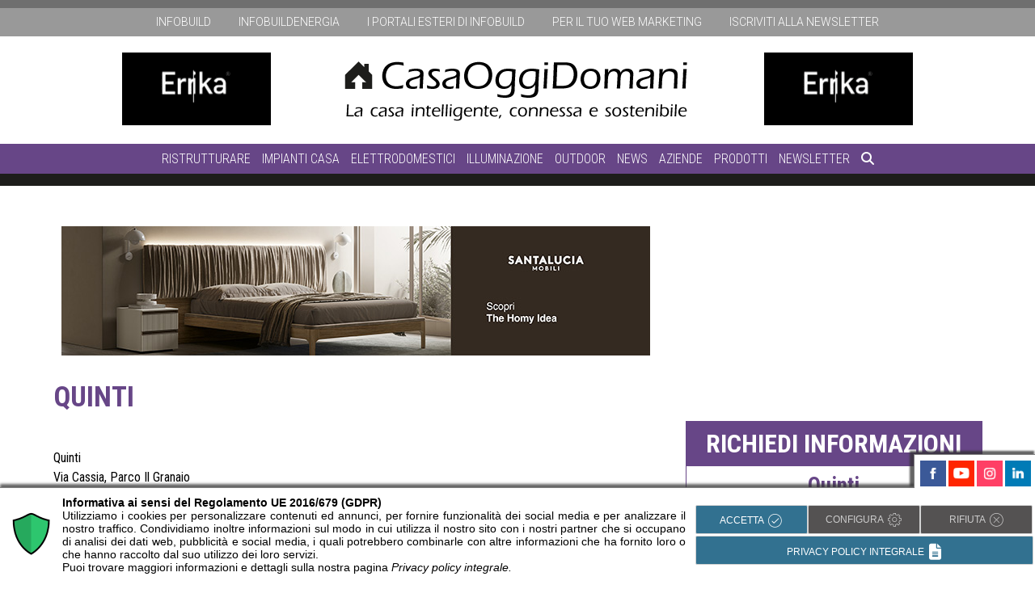

--- FILE ---
content_type: text/html; charset=UTF-8
request_url: https://casaoggidomani.it/aziende/quinti-sedute-sostenibili-arredo-qualita/
body_size: 27134
content:
<!DOCTYPE html>
<html lang="it-IT" prefix="og: https://ogp.me/ns#">
<head>
	<meta charset="UTF-8">
	<meta name="viewport" content="width=device-width, initial-scale=1, shrink-to-fit=no">
    <meta property="fb:admins" content="306176749443970"/>
    <link rel="profile" href="http://gmpg.org/xfn/11">
	<!-- Google Tag Manager -->
<script>(function(w,d,s,l,i){w[l]=w[l]||[];w[l].push({'gtm.start':
new Date().getTime(),event:'gtm.js'});var f=d.getElementsByTagName(s)[0],
j=d.createElement(s),dl=l!='dataLayer'?'&l='+l:'';j.async=true;j.src=
'https://www.googletagmanager.com/gtm.js?id='+i+dl;f.parentNode.insertBefore(j,f);
})(window,document,'script','dataLayer','GTM-KDGSRKH');</script>
<!-- End Google Tag Manager --><script async src="https://securepubads.g.doubleclick.net/tag/js/gpt.js"></script>
<script>
  window.googletag = window.googletag || {cmd: []};
  googletag.cmd.push(function() {
    googletag.defineSlot('/33508980/300x250_CASAOGGIDOMANI', [300, 250], 'div-gpt-ad-1630421027195-0').addService(googletag.pubads());
    googletag.pubads().enableSingleRequest();
    googletag.pubads().collapseEmptyDivs();
    googletag.enableServices();
  });
</script>
	
<!-- Ottimizzazione per i motori di ricerca di Rank Math - https://rankmath.com/ -->
<title>Quinti, sedute, scrivanie, poltrone, complementi sostenibili | Aziende | CASAOGGIDOMANI</title>
<meta name="description" content="Quinti produce sedute, scrivanie, poltroncine e complementi che fondono tecnologia, comfort e design sostenibile. Linee e scelte tecniche di qualità."/>
<meta name="robots" content="follow, index, max-snippet:-1, max-video-preview:-1, max-image-preview:large"/>
<link rel="canonical" href="https://casaoggidomani.it/aziende/quinti-sedute-sostenibili-arredo-qualita/" />
<meta property="og:locale" content="it_IT" />
<meta property="og:type" content="article" />
<meta property="og:title" content="Quinti, sedute, scrivanie, poltrone, complementi sostenibili | Aziende | CASAOGGIDOMANI" />
<meta property="og:description" content="Quinti produce sedute, scrivanie, poltroncine e complementi che fondono tecnologia, comfort e design sostenibile. Linee e scelte tecniche di qualità." />
<meta property="og:url" content="https://casaoggidomani.it/aziende/quinti-sedute-sostenibili-arredo-qualita/" />
<meta property="og:site_name" content="Casaoggidomani" />
<meta name="twitter:card" content="summary_large_image" />
<meta name="twitter:title" content="Quinti, sedute, scrivanie, poltrone, complementi sostenibili | Aziende | CASAOGGIDOMANI" />
<meta name="twitter:description" content="Quinti produce sedute, scrivanie, poltroncine e complementi che fondono tecnologia, comfort e design sostenibile. Linee e scelte tecniche di qualità." />
<!-- /Rank Math WordPress SEO plugin -->

<link rel='dns-prefetch' href='//use.fontawesome.com' />

<link rel="alternate" type="application/rss+xml" title="Casaoggidomani &raquo; Feed" href="https://casaoggidomani.it/feed/" />
<link rel="alternate" type="application/rss+xml" title="Casaoggidomani &raquo; Feed dei commenti" href="https://casaoggidomani.it/comments/feed/" />
<link rel="alternate" title="oEmbed (JSON)" type="application/json+oembed" href="https://casaoggidomani.it/wp-json/oembed/1.0/embed?url=https%3A%2F%2Fcasaoggidomani.it%2Faziende%2Fquinti-sedute-sostenibili-arredo-qualita%2F" />
<link rel="alternate" title="oEmbed (XML)" type="text/xml+oembed" href="https://casaoggidomani.it/wp-json/oembed/1.0/embed?url=https%3A%2F%2Fcasaoggidomani.it%2Faziende%2Fquinti-sedute-sostenibili-arredo-qualita%2F&#038;format=xml" />
<style id='wp-img-auto-sizes-contain-inline-css' type='text/css'>
img:is([sizes=auto i],[sizes^="auto," i]){contain-intrinsic-size:3000px 1500px}
/*# sourceURL=wp-img-auto-sizes-contain-inline-css */
</style>
<style id='wp-emoji-styles-inline-css' type='text/css'>

	img.wp-smiley, img.emoji {
		display: inline !important;
		border: none !important;
		box-shadow: none !important;
		height: 1em !important;
		width: 1em !important;
		margin: 0 0.07em !important;
		vertical-align: -0.1em !important;
		background: none !important;
		padding: 0 !important;
	}
/*# sourceURL=wp-emoji-styles-inline-css */
</style>
<link rel='stylesheet' id='wp-block-library-css' href='https://casaoggidomani.it/wp-includes/css/dist/block-library/style.min.css?ver=6.9' type='text/css' media='all' />
<style id='global-styles-inline-css' type='text/css'>
:root{--wp--preset--aspect-ratio--square: 1;--wp--preset--aspect-ratio--4-3: 4/3;--wp--preset--aspect-ratio--3-4: 3/4;--wp--preset--aspect-ratio--3-2: 3/2;--wp--preset--aspect-ratio--2-3: 2/3;--wp--preset--aspect-ratio--16-9: 16/9;--wp--preset--aspect-ratio--9-16: 9/16;--wp--preset--color--black: #000000;--wp--preset--color--cyan-bluish-gray: #abb8c3;--wp--preset--color--white: #ffffff;--wp--preset--color--pale-pink: #f78da7;--wp--preset--color--vivid-red: #cf2e2e;--wp--preset--color--luminous-vivid-orange: #ff6900;--wp--preset--color--luminous-vivid-amber: #fcb900;--wp--preset--color--light-green-cyan: #7bdcb5;--wp--preset--color--vivid-green-cyan: #00d084;--wp--preset--color--pale-cyan-blue: #8ed1fc;--wp--preset--color--vivid-cyan-blue: #0693e3;--wp--preset--color--vivid-purple: #9b51e0;--wp--preset--gradient--vivid-cyan-blue-to-vivid-purple: linear-gradient(135deg,rgb(6,147,227) 0%,rgb(155,81,224) 100%);--wp--preset--gradient--light-green-cyan-to-vivid-green-cyan: linear-gradient(135deg,rgb(122,220,180) 0%,rgb(0,208,130) 100%);--wp--preset--gradient--luminous-vivid-amber-to-luminous-vivid-orange: linear-gradient(135deg,rgb(252,185,0) 0%,rgb(255,105,0) 100%);--wp--preset--gradient--luminous-vivid-orange-to-vivid-red: linear-gradient(135deg,rgb(255,105,0) 0%,rgb(207,46,46) 100%);--wp--preset--gradient--very-light-gray-to-cyan-bluish-gray: linear-gradient(135deg,rgb(238,238,238) 0%,rgb(169,184,195) 100%);--wp--preset--gradient--cool-to-warm-spectrum: linear-gradient(135deg,rgb(74,234,220) 0%,rgb(151,120,209) 20%,rgb(207,42,186) 40%,rgb(238,44,130) 60%,rgb(251,105,98) 80%,rgb(254,248,76) 100%);--wp--preset--gradient--blush-light-purple: linear-gradient(135deg,rgb(255,206,236) 0%,rgb(152,150,240) 100%);--wp--preset--gradient--blush-bordeaux: linear-gradient(135deg,rgb(254,205,165) 0%,rgb(254,45,45) 50%,rgb(107,0,62) 100%);--wp--preset--gradient--luminous-dusk: linear-gradient(135deg,rgb(255,203,112) 0%,rgb(199,81,192) 50%,rgb(65,88,208) 100%);--wp--preset--gradient--pale-ocean: linear-gradient(135deg,rgb(255,245,203) 0%,rgb(182,227,212) 50%,rgb(51,167,181) 100%);--wp--preset--gradient--electric-grass: linear-gradient(135deg,rgb(202,248,128) 0%,rgb(113,206,126) 100%);--wp--preset--gradient--midnight: linear-gradient(135deg,rgb(2,3,129) 0%,rgb(40,116,252) 100%);--wp--preset--font-size--small: 13px;--wp--preset--font-size--medium: 20px;--wp--preset--font-size--large: 36px;--wp--preset--font-size--x-large: 42px;--wp--preset--spacing--20: 0.44rem;--wp--preset--spacing--30: 0.67rem;--wp--preset--spacing--40: 1rem;--wp--preset--spacing--50: 1.5rem;--wp--preset--spacing--60: 2.25rem;--wp--preset--spacing--70: 3.38rem;--wp--preset--spacing--80: 5.06rem;--wp--preset--shadow--natural: 6px 6px 9px rgba(0, 0, 0, 0.2);--wp--preset--shadow--deep: 12px 12px 50px rgba(0, 0, 0, 0.4);--wp--preset--shadow--sharp: 6px 6px 0px rgba(0, 0, 0, 0.2);--wp--preset--shadow--outlined: 6px 6px 0px -3px rgb(255, 255, 255), 6px 6px rgb(0, 0, 0);--wp--preset--shadow--crisp: 6px 6px 0px rgb(0, 0, 0);}:where(.is-layout-flex){gap: 0.5em;}:where(.is-layout-grid){gap: 0.5em;}body .is-layout-flex{display: flex;}.is-layout-flex{flex-wrap: wrap;align-items: center;}.is-layout-flex > :is(*, div){margin: 0;}body .is-layout-grid{display: grid;}.is-layout-grid > :is(*, div){margin: 0;}:where(.wp-block-columns.is-layout-flex){gap: 2em;}:where(.wp-block-columns.is-layout-grid){gap: 2em;}:where(.wp-block-post-template.is-layout-flex){gap: 1.25em;}:where(.wp-block-post-template.is-layout-grid){gap: 1.25em;}.has-black-color{color: var(--wp--preset--color--black) !important;}.has-cyan-bluish-gray-color{color: var(--wp--preset--color--cyan-bluish-gray) !important;}.has-white-color{color: var(--wp--preset--color--white) !important;}.has-pale-pink-color{color: var(--wp--preset--color--pale-pink) !important;}.has-vivid-red-color{color: var(--wp--preset--color--vivid-red) !important;}.has-luminous-vivid-orange-color{color: var(--wp--preset--color--luminous-vivid-orange) !important;}.has-luminous-vivid-amber-color{color: var(--wp--preset--color--luminous-vivid-amber) !important;}.has-light-green-cyan-color{color: var(--wp--preset--color--light-green-cyan) !important;}.has-vivid-green-cyan-color{color: var(--wp--preset--color--vivid-green-cyan) !important;}.has-pale-cyan-blue-color{color: var(--wp--preset--color--pale-cyan-blue) !important;}.has-vivid-cyan-blue-color{color: var(--wp--preset--color--vivid-cyan-blue) !important;}.has-vivid-purple-color{color: var(--wp--preset--color--vivid-purple) !important;}.has-black-background-color{background-color: var(--wp--preset--color--black) !important;}.has-cyan-bluish-gray-background-color{background-color: var(--wp--preset--color--cyan-bluish-gray) !important;}.has-white-background-color{background-color: var(--wp--preset--color--white) !important;}.has-pale-pink-background-color{background-color: var(--wp--preset--color--pale-pink) !important;}.has-vivid-red-background-color{background-color: var(--wp--preset--color--vivid-red) !important;}.has-luminous-vivid-orange-background-color{background-color: var(--wp--preset--color--luminous-vivid-orange) !important;}.has-luminous-vivid-amber-background-color{background-color: var(--wp--preset--color--luminous-vivid-amber) !important;}.has-light-green-cyan-background-color{background-color: var(--wp--preset--color--light-green-cyan) !important;}.has-vivid-green-cyan-background-color{background-color: var(--wp--preset--color--vivid-green-cyan) !important;}.has-pale-cyan-blue-background-color{background-color: var(--wp--preset--color--pale-cyan-blue) !important;}.has-vivid-cyan-blue-background-color{background-color: var(--wp--preset--color--vivid-cyan-blue) !important;}.has-vivid-purple-background-color{background-color: var(--wp--preset--color--vivid-purple) !important;}.has-black-border-color{border-color: var(--wp--preset--color--black) !important;}.has-cyan-bluish-gray-border-color{border-color: var(--wp--preset--color--cyan-bluish-gray) !important;}.has-white-border-color{border-color: var(--wp--preset--color--white) !important;}.has-pale-pink-border-color{border-color: var(--wp--preset--color--pale-pink) !important;}.has-vivid-red-border-color{border-color: var(--wp--preset--color--vivid-red) !important;}.has-luminous-vivid-orange-border-color{border-color: var(--wp--preset--color--luminous-vivid-orange) !important;}.has-luminous-vivid-amber-border-color{border-color: var(--wp--preset--color--luminous-vivid-amber) !important;}.has-light-green-cyan-border-color{border-color: var(--wp--preset--color--light-green-cyan) !important;}.has-vivid-green-cyan-border-color{border-color: var(--wp--preset--color--vivid-green-cyan) !important;}.has-pale-cyan-blue-border-color{border-color: var(--wp--preset--color--pale-cyan-blue) !important;}.has-vivid-cyan-blue-border-color{border-color: var(--wp--preset--color--vivid-cyan-blue) !important;}.has-vivid-purple-border-color{border-color: var(--wp--preset--color--vivid-purple) !important;}.has-vivid-cyan-blue-to-vivid-purple-gradient-background{background: var(--wp--preset--gradient--vivid-cyan-blue-to-vivid-purple) !important;}.has-light-green-cyan-to-vivid-green-cyan-gradient-background{background: var(--wp--preset--gradient--light-green-cyan-to-vivid-green-cyan) !important;}.has-luminous-vivid-amber-to-luminous-vivid-orange-gradient-background{background: var(--wp--preset--gradient--luminous-vivid-amber-to-luminous-vivid-orange) !important;}.has-luminous-vivid-orange-to-vivid-red-gradient-background{background: var(--wp--preset--gradient--luminous-vivid-orange-to-vivid-red) !important;}.has-very-light-gray-to-cyan-bluish-gray-gradient-background{background: var(--wp--preset--gradient--very-light-gray-to-cyan-bluish-gray) !important;}.has-cool-to-warm-spectrum-gradient-background{background: var(--wp--preset--gradient--cool-to-warm-spectrum) !important;}.has-blush-light-purple-gradient-background{background: var(--wp--preset--gradient--blush-light-purple) !important;}.has-blush-bordeaux-gradient-background{background: var(--wp--preset--gradient--blush-bordeaux) !important;}.has-luminous-dusk-gradient-background{background: var(--wp--preset--gradient--luminous-dusk) !important;}.has-pale-ocean-gradient-background{background: var(--wp--preset--gradient--pale-ocean) !important;}.has-electric-grass-gradient-background{background: var(--wp--preset--gradient--electric-grass) !important;}.has-midnight-gradient-background{background: var(--wp--preset--gradient--midnight) !important;}.has-small-font-size{font-size: var(--wp--preset--font-size--small) !important;}.has-medium-font-size{font-size: var(--wp--preset--font-size--medium) !important;}.has-large-font-size{font-size: var(--wp--preset--font-size--large) !important;}.has-x-large-font-size{font-size: var(--wp--preset--font-size--x-large) !important;}
/*# sourceURL=global-styles-inline-css */
</style>

<style id='classic-theme-styles-inline-css' type='text/css'>
/*! This file is auto-generated */
.wp-block-button__link{color:#fff;background-color:#32373c;border-radius:9999px;box-shadow:none;text-decoration:none;padding:calc(.667em + 2px) calc(1.333em + 2px);font-size:1.125em}.wp-block-file__button{background:#32373c;color:#fff;text-decoration:none}
/*# sourceURL=/wp-includes/css/classic-themes.min.css */
</style>
<style id='font-awesome-svg-styles-default-inline-css' type='text/css'>
.svg-inline--fa {
  display: inline-block;
  height: 1em;
  overflow: visible;
  vertical-align: -.125em;
}
/*# sourceURL=font-awesome-svg-styles-default-inline-css */
</style>
<link rel='stylesheet' id='font-awesome-svg-styles-css' href='https://casaoggidomani.it/wp-content/uploads/font-awesome/v6.5.2/css/svg-with-js.css' type='text/css' media='all' />
<style id='font-awesome-svg-styles-inline-css' type='text/css'>
   .wp-block-font-awesome-icon svg::before,
   .wp-rich-text-font-awesome-icon svg::before {content: unset;}
/*# sourceURL=font-awesome-svg-styles-inline-css */
</style>
<link rel='stylesheet' id='search-filter-plugin-styles-css' href='https://casaoggidomani.it/wp-content/plugins/search-filter-pro/public/assets/css/search-filter.min.css?ver=2.5.21' type='text/css' media='all' />
<link rel='stylesheet' id='old-styles-css' href='https://casaoggidomani.it/wp-content/themes/casaoggidomani/css/tema-vecchio.css?ver=1.0.0.1768920574' type='text/css' media='all' />
<link rel='stylesheet' id='Tema2024-base-css' href='https://casaoggidomani.it/wp-content/themes/casaoggidomani/css/base.css?ver=1.0.0.1768920574' type='text/css' media='all' />
<link rel='stylesheet' id='infoweb-formPdf-styles-css' href='https://casaoggidomani.it/wp-content/themes/casaoggidomani/css/overloadFormPdf.css?ver=0.0.15' type='text/css' media='all' />
<link rel='stylesheet' id='infoweb-share-comments-css' href='https://casaoggidomani.it/wp-content/themes/casaoggidomani/css/share-comments.css?ver=1.0.2' type='text/css' media='all' />
<link rel='stylesheet' id='font-awesome-official-css' href='https://use.fontawesome.com/releases/v6.5.2/css/all.css' type='text/css' media='all' integrity="sha384-PPIZEGYM1v8zp5Py7UjFb79S58UeqCL9pYVnVPURKEqvioPROaVAJKKLzvH2rDnI" crossorigin="anonymous" />
<link rel='stylesheet' id='upw_theme_standard-css' href='https://casaoggidomani.it/wp-content/plugins/ultimate-posts-widget/css/upw-theme-standard.min.css?ver=6.9' type='text/css' media='all' />
<link rel='stylesheet' id='font-awesome-official-v4shim-css' href='https://use.fontawesome.com/releases/v6.5.2/css/v4-shims.css' type='text/css' media='all' integrity="sha384-XyvK/kKwgVW+fuRkusfLgfhAMuaxLPSOY8W7wj8tUkf0Nr2WGHniPmpdu+cmPS5n" crossorigin="anonymous" />
<script type="text/javascript" src="https://casaoggidomani.it/wp-includes/js/jquery/jquery.min.js?ver=3.7.1" id="jquery-core-js"></script>
<script type="text/javascript" src="https://casaoggidomani.it/wp-includes/js/jquery/jquery-migrate.min.js?ver=3.4.1" id="jquery-migrate-js"></script>
<script type="text/javascript" id="search-filter-plugin-build-js-extra">
/* <![CDATA[ */
var SF_LDATA = {"ajax_url":"https://casaoggidomani.it/wp-admin/admin-ajax.php","home_url":"https://casaoggidomani.it/","extensions":[]};
//# sourceURL=search-filter-plugin-build-js-extra
/* ]]> */
</script>
<script type="text/javascript" src="https://casaoggidomani.it/wp-content/plugins/search-filter-pro/public/assets/js/search-filter-build.min.js?ver=2.5.21" id="search-filter-plugin-build-js"></script>
<script type="text/javascript" src="https://casaoggidomani.it/wp-content/plugins/search-filter-pro/public/assets/js/chosen.jquery.min.js?ver=2.5.21" id="search-filter-plugin-chosen-js"></script>
<link rel="https://api.w.org/" href="https://casaoggidomani.it/wp-json/" /><link rel="alternate" title="JSON" type="application/json" href="https://casaoggidomani.it/wp-json/wp/v2/aziende/14236" /><link rel="EditURI" type="application/rsd+xml" title="RSD" href="https://casaoggidomani.it/xmlrpc.php?rsd" />
<meta name="generator" content="WordPress 6.9" />
<link rel='shortlink' href='https://casaoggidomani.it/?p=14236' />
		<script type="text/javascript">
				(function(c,l,a,r,i,t,y){
					c[a]=c[a]||function(){(c[a].q=c[a].q||[]).push(arguments)};t=l.createElement(r);t.async=1;
					t.src="https://www.clarity.ms/tag/"+i+"?ref=wordpress";y=l.getElementsByTagName(r)[0];y.parentNode.insertBefore(t,y);
				})(window, document, "clarity", "script", "9i5yxqmz5s");
		</script>
		<meta name="mobile-web-app-capable" content="yes">
<meta name="apple-mobile-web-app-capable" content="yes">
<meta name="apple-mobile-web-app-title" content="Casaoggidomani - Casa oggi domani">
<!-- Link allo script -->
<script src="https://admin.cookieman.it/cookiemanmanager.js" type="text/javascript"></script>
<!-- Attivazione CookieMan Client -->
<script language="javascript" type="text/javascript">
ML_CookieMan_Client_Create('jOvdFDfboEOACh108' , 'it-IT' , 0 , 'NONE' , 'NONE' );
</script>
<link rel="icon" href="https://casaoggidomani.it/wp-content/uploads/2021/06/cropped-favicon-casaoggidomani-2-32x32.png" sizes="32x32" />
<link rel="icon" href="https://casaoggidomani.it/wp-content/uploads/2021/06/cropped-favicon-casaoggidomani-2-192x192.png" sizes="192x192" />
<link rel="apple-touch-icon" href="https://casaoggidomani.it/wp-content/uploads/2021/06/cropped-favicon-casaoggidomani-2-180x180.png" />
<meta name="msapplication-TileImage" content="https://casaoggidomani.it/wp-content/uploads/2021/06/cropped-favicon-casaoggidomani-2-270x270.png" />
<noscript><style id="rocket-lazyload-nojs-css">.rll-youtube-player, [data-lazy-src]{display:none !important;}</style></noscript>	<style>
	@media (min-width: 992px) {
		.leaderboard-mobile {
			display: none;
		}
	}
	@media (max-width: 992px) {
		.leaderboard-mobile {
			display: block;
			margin: 10px auto 0 auto;
			text-align: center;
		}
	}
	</style>
	 <link href="https://cdnjs.cloudflare.com/ajax/libs/bootstrap/5.3.3/css/bootstrap-grid.min.css" rel="stylesheet">
<meta name="generator" content="WP Rocket 3.20.3" data-wpr-features="wpr_lazyload_images wpr_preload_links wpr_desktop" /></head>
<body class="wp-singular aziende-template-default single single-aziende postid-14236 wp-embed-responsive wp-theme-casaoggidomani group-blog">
<!-- Google Tag Manager (noscript) -->
<noscript><iframe src="https://www.googletagmanager.com/ns.html?id=GTM-KDGSRKH"
height="0" width="0" style="display:none;visibility:hidden"></iframe></noscript>
<!-- End Google Tag Manager (noscript) -->

		<div data-rocket-location-hash="29ccf98f054896b6f93ec33686d41ce1" id="fb-root"></div>
		<script async defer crossorigin="anonymous" src="https://connect.facebook.net/it_IT/sdk.js#xfbml=1&version=v17.0&appId=724264732783875&autoLogAppEvents=1" nonce="PNi88g01"></script>
		<header data-rocket-location-hash="f422de29e08dfd06a11cbe7f758db710" id="header" itemscope itemtype="http://schema.org/WebSite">
	<nav id="menuNetwork" class="notMobile">
		<ul>
			<li><a href="https://www.infobuild.it" target="_blank" data-wpel-link="external" rel="external noopener noreferrer">infobuild</a></li>
			<li><a href="https://www.infobuildenergia.it" target="_blank" data-wpel-link="external" rel="external noopener noreferrer">infobuildenergia</a></li>
			<li><a href="#">I portali esteri di Infobuild</a>
				<ul class="sub-menu">
					<li>
						<a href="https://www.infobuildproducts.com/" target="_blank" data-wpel-link="external" rel="external noopener noreferrer"><img src="data:image/svg+xml,%3Csvg%20xmlns='http://www.w3.org/2000/svg'%20viewBox='0%200%200%200'%3E%3C/svg%3E" alt="logo infobuildproducts.com" data-lazy-src="https://casaoggidomani.it/wp-content/themes/casaoggidomani/src/img/ibproducts.jpg"><noscript><img src="https://casaoggidomani.it/wp-content/themes/casaoggidomani/src/img/ibproducts.jpg" alt="logo infobuildproducts.com"></noscript></a>
					</li>
					<li>
						<a href="https://www.infobuildproduits.fr/" target="_blank" data-wpel-link="external" rel="external noopener noreferrer"><img src="data:image/svg+xml,%3Csvg%20xmlns='http://www.w3.org/2000/svg'%20viewBox='0%200%200%200'%3E%3C/svg%3E" alt="logo infobuildproduits.fr" data-lazy-src="https://casaoggidomani.it/wp-content/themes/casaoggidomani/src/img/ibproduits.jpg"><noscript><img src="https://casaoggidomani.it/wp-content/themes/casaoggidomani/src/img/ibproduits.jpg" alt="logo infobuildproduits.fr"></noscript></a>
					</li>
				</ul>
			</li>
			<li><a href="https://casaoggidomani.it/pubblicita/pubblicita.php" target="_blank" data-wpel-link="internal">Per il tuo web marketing</a></li>			<li><a href="https://www.casaoggidomani.it/iscriviti-alla-newsletter/" data-wpel-link="internal">Iscriviti alla newsletter</a></li>		</ul>
	</nav>
	<div data-rocket-location-hash="3266611329fd9690c9045df4ffd0e0ce" id="logoSite"> 		<div class='manchette sx notMobile'><!-- Revive Adserver Asynchronous JS Tag - Generated with Revive Adserver v5.3.1 -->
<ins data-revive-zoneid="12" data-revive-id="5e0e70889ef676b627244b2802e7b5eb"></ins>
<script async src="//adv.casaoggidomani.it/reviveadv/www/delivery/asyncjs.php"></script></div><a id="logo" href="https://casaoggidomani.it" data-wpel-link="internal"><img src="data:image/svg+xml,%3Csvg%20xmlns='http://www.w3.org/2000/svg'%20viewBox='0%200%200%200'%3E%3C/svg%3E" alt="Casaoggidomani" data-lazy-src="https://casaoggidomani.it/wp-content/themes/casaoggidomani/images/logo_nero.png"><noscript><img src="https://casaoggidomani.it/wp-content/themes/casaoggidomani/images/logo_nero.png" alt="Casaoggidomani"></noscript></a><div class='manchette dx notMobile'><!-- Revive Adserver Asynchronous JS Tag - Generated with Revive Adserver v5.3.1 -->
<ins data-revive-zoneid="12" data-revive-id="5e0e70889ef676b627244b2802e7b5eb"></ins>
<script async src="//adv.casaoggidomani.it/reviveadv/www/delivery/asyncjs.php"></script></div>	</div>
	<div data-rocket-location-hash="a57d7b7f4be938b5f2755cac81d67fc8" id="mobileMenuTrigger" class="onlyMobile"><i class="fa-solid fa-bars"></i></div>
	<nav id="menuPrimario">
		<a href="https://casaoggidomani.it" id="logoScrolled" class="ver2" data-wpel-link="internal"><img src="data:image/svg+xml,%3Csvg%20xmlns='http://www.w3.org/2000/svg'%20viewBox='0%200%200%200'%3E%3C/svg%3E" alt="Casaoggidomani" data-lazy-src="https://casaoggidomani.it/wp-content/themes/casaoggidomani/images/logo_short_bianco.png"><noscript><img src="https://casaoggidomani.it/wp-content/themes/casaoggidomani/images/logo_short_bianco.png" alt="Casaoggidomani"></noscript></a>		<ul>
			<li id="menu-item-17289" class="menu-item menu-item-type-taxonomy menu-item-object-categorie_merceologiche menu-item-has-children menu-item-17289"><a href="https://casaoggidomani.it/categorie_merceologiche/ristrutturare/" data-wpel-link="internal">Ristrutturare</a>
<ul class="sub-menu">
	<li id="menu-item-28086" class="menu-item menu-item-type-taxonomy menu-item-object-categorie_merceologiche menu-item-28086"><a href="https://casaoggidomani.it/categorie_merceologiche/ristrutturare/complementi-darredo/bagno/" data-wpel-link="internal">Bagno</a></li>
	<li id="menu-item-28087" class="menu-item menu-item-type-taxonomy menu-item-object-categorie_merceologiche menu-item-28087"><a href="https://casaoggidomani.it/categorie_merceologiche/ristrutturare/complementi-darredo/cucina/" data-wpel-link="internal">Cucina</a></li>
	<li id="menu-item-28088" class="menu-item menu-item-type-taxonomy menu-item-object-categorie_merceologiche menu-item-28088"><a href="https://casaoggidomani.it/categorie_merceologiche/ristrutturare/complementi-darredo/living/" data-wpel-link="internal">Living</a></li>
	<li id="menu-item-28089" class="menu-item menu-item-type-taxonomy menu-item-object-categorie_merceologiche menu-item-28089"><a href="https://casaoggidomani.it/categorie_merceologiche/ristrutturare/complementi-darredo/camera-e-cameretta/" data-wpel-link="internal">Camera e cameretta</a></li>
	<li id="menu-item-17292" class="menu-item menu-item-type-taxonomy menu-item-object-categorie_merceologiche menu-item-17292"><a href="https://casaoggidomani.it/categorie_merceologiche/ristrutturare/serramenti/" data-wpel-link="internal">Serramenti</a></li>
	<li id="menu-item-17291" class="menu-item menu-item-type-taxonomy menu-item-object-categorie_merceologiche menu-item-17291"><a href="https://casaoggidomani.it/categorie_merceologiche/ristrutturare/superfici/" data-wpel-link="internal">Superfici</a></li>
</ul>
</li>
<li id="menu-item-17277" class="menu-item menu-item-type-taxonomy menu-item-object-categorie_merceologiche menu-item-has-children menu-item-17277"><a href="https://casaoggidomani.it/categorie_merceologiche/impianti-casa/" data-wpel-link="internal">Impianti casa</a>
<ul class="sub-menu">
	<li id="menu-item-17278" class="menu-item menu-item-type-taxonomy menu-item-object-categorie_merceologiche menu-item-17278"><a href="https://casaoggidomani.it/categorie_merceologiche/impianti-casa/ascensori-e-scale/" data-wpel-link="internal">Ascensori e scale</a></li>
	<li id="menu-item-17279" class="menu-item menu-item-type-taxonomy menu-item-object-categorie_merceologiche menu-item-17279"><a href="https://casaoggidomani.it/categorie_merceologiche/impianti-casa/comfort/" data-wpel-link="internal">Comfort</a></li>
	<li id="menu-item-17282" class="menu-item menu-item-type-taxonomy menu-item-object-categorie_merceologiche menu-item-17282"><a href="https://casaoggidomani.it/categorie_merceologiche/impianti-casa/qualita-dellaria/" data-wpel-link="internal">Qualità dell&#8217;aria</a></li>
	<li id="menu-item-17280" class="menu-item menu-item-type-taxonomy menu-item-object-categorie_merceologiche menu-item-17280"><a href="https://casaoggidomani.it/categorie_merceologiche/impianti-casa/domotica/" data-wpel-link="internal">Domotica &#8211; Smart Home</a></li>
	<li id="menu-item-17285" class="menu-item menu-item-type-taxonomy menu-item-object-categorie_merceologiche menu-item-17285"><a href="https://casaoggidomani.it/categorie_merceologiche/energia/" data-wpel-link="internal">Energia</a></li>
	<li id="menu-item-17283" class="menu-item menu-item-type-taxonomy menu-item-object-categorie_merceologiche menu-item-17283"><a href="https://casaoggidomani.it/categorie_merceologiche/impianti-casa/mobilita-elettrica/" data-wpel-link="internal">Mobilità elettrica</a></li>
	<li id="menu-item-17284" class="menu-item menu-item-type-taxonomy menu-item-object-categorie_merceologiche menu-item-17284"><a href="https://casaoggidomani.it/categorie_merceologiche/impianti-casa/sicurezza/" data-wpel-link="internal">Sicurezza</a></li>
</ul>
</li>
<li id="menu-item-17293" class="menu-item menu-item-type-taxonomy menu-item-object-categorie_merceologiche menu-item-has-children menu-item-17293"><a href="https://casaoggidomani.it/categorie_merceologiche/elettrodomestici/" data-wpel-link="internal">Elettrodomestici</a>
<ul class="sub-menu">
	<li id="menu-item-17295" class="menu-item menu-item-type-taxonomy menu-item-object-categorie_merceologiche menu-item-17295"><a href="https://casaoggidomani.it/categorie_merceologiche/elettrodomestici/audio-video/" data-wpel-link="internal">Audio/Video</a></li>
	<li id="menu-item-17296" class="menu-item menu-item-type-taxonomy menu-item-object-categorie_merceologiche menu-item-17296"><a href="https://casaoggidomani.it/categorie_merceologiche/elettrodomestici/cottura/" data-wpel-link="internal">Cottura</a></li>
	<li id="menu-item-17297" class="menu-item menu-item-type-taxonomy menu-item-object-categorie_merceologiche menu-item-17297"><a href="https://casaoggidomani.it/categorie_merceologiche/elettrodomestici/freddo/" data-wpel-link="internal">Freddo</a></li>
	<li id="menu-item-17298" class="menu-item menu-item-type-taxonomy menu-item-object-categorie_merceologiche menu-item-17298"><a href="https://casaoggidomani.it/categorie_merceologiche/elettrodomestici/lavaggio/" data-wpel-link="internal">Lavaggio</a></li>
	<li id="menu-item-17294" class="menu-item menu-item-type-taxonomy menu-item-object-categorie_merceologiche menu-item-17294"><a href="https://casaoggidomani.it/categorie_merceologiche/elettrodomestici/piccoli-elettrodomestici/" data-wpel-link="internal">Piccoli elettrodomestici</a></li>
</ul>
</li>
<li id="menu-item-19724" class="menu-item menu-item-type-taxonomy menu-item-object-categorie_merceologiche menu-item-has-children menu-item-19724"><a href="https://casaoggidomani.it/categorie_merceologiche/impianti-casa/illuminazione/" data-wpel-link="internal">Illuminazione</a>
<ul class="sub-menu">
	<li id="menu-item-28090" class="menu-item menu-item-type-taxonomy menu-item-object-categorie_merceologiche menu-item-28090"><a href="https://casaoggidomani.it/categorie_merceologiche/impianti-casa/illuminazione/per-interni/" data-wpel-link="internal">Indoor</a></li>
	<li id="menu-item-28091" class="menu-item menu-item-type-taxonomy menu-item-object-categorie_merceologiche menu-item-28091"><a href="https://casaoggidomani.it/categorie_merceologiche/impianti-casa/illuminazione/per-esterni/" data-wpel-link="internal">Outdoor</a></li>
</ul>
</li>
<li id="menu-item-24569" class="menu-item menu-item-type-taxonomy menu-item-object-categorie_merceologiche menu-item-has-children menu-item-24569"><a href="https://casaoggidomani.it/categorie_merceologiche/ambienti/outdoor/" data-wpel-link="internal">Outdoor</a>
<ul class="sub-menu">
	<li id="menu-item-24570" class="menu-item menu-item-type-taxonomy menu-item-object-categorie_merceologiche menu-item-24570"><a href="https://casaoggidomani.it/categorie_merceologiche/ambienti/outdoor/arredo/" data-wpel-link="internal">Arredo</a></li>
	<li id="menu-item-24571" class="menu-item menu-item-type-taxonomy menu-item-object-categorie_merceologiche menu-item-24571"><a href="https://casaoggidomani.it/categorie_merceologiche/ambienti/outdoor/giardinaggio/" data-wpel-link="internal">Giardinaggio</a></li>
</ul>
</li>
<li id="menu-item-17313" class="menu-item menu-item-type-post_type menu-item-object-page menu-item-has-children menu-item-17313"><a href="https://casaoggidomani.it/notizie/" data-wpel-link="internal">News</a>
<ul class="sub-menu">
	<li id="menu-item-30999" class="menu-item menu-item-type-custom menu-item-object-custom menu-item-30999"><a href="/libri/" data-wpel-link="internal">Libri</a></li>
</ul>
</li>
<li id="menu-item-17307" class="menu-item menu-item-type-post_type menu-item-object-page menu-item-17307"><a href="https://casaoggidomani.it/aziende/" data-wpel-link="internal">Aziende</a></li>
<li id="menu-item-17309" class="menu-item menu-item-type-custom menu-item-object-custom menu-item-has-children menu-item-17309"><a href="#">Prodotti</a>
<ul class="sub-menu">
	<li id="menu-item-17310" class="menu-item menu-item-type-post_type menu-item-object-page menu-item-17310"><a href="https://casaoggidomani.it/prodotti/" data-wpel-link="internal">Prodotti</a></li>
	<li id="menu-item-17311" class="menu-item menu-item-type-custom menu-item-object-custom menu-item-17311"><a href="/focus_prodotti/" data-wpel-link="internal">Focus prodotti</a></li>
</ul>
</li>
<li id="menu-item-17312" class="menu-item menu-item-type-custom menu-item-object-custom menu-item-17312"><a href="/dem/" data-wpel-link="internal">Newsletter</a></li>
			<li><span id="BTNSearch"><i class="fa-solid fa-magnifying-glass"></i></span></li>
		</ul>
	</nav>
	<div data-rocket-location-hash="b5fb64d99ca44ed38bc6548267ddc971" id="searchOverflow">
		
<div data-rocket-location-hash="16dc1481bcb5a24e33029dc3c8663af4" id="searchModule">
<form method="get" id="searchform" action="https://casaoggidomani.it/" role="search">
	<label class="sr-only" for="s">Cerca</label>
	<div class="input-group">
		<input class="field form-control" id="s" name="s" type="text"
			placeholder="Cerca &hellip;" value="">
		<span class="input-group-append">
			<input class="submit btn btn-primary" id="searchsubmit" name="submit" type="submit"
			value="Cerca">
		</span>
	</div>
</form>

</div>

	</div>
</header>

<div data-rocket-location-hash="d7e6e4a5cd6da651d79890911470ebb9">
<main data-rocket-location-hash="fc3fd7d25c6acf88ed50e6d76dc78043" id="mainWrapper">
	<div class='leaderboard-mobile'>
		<!-- Revive Adserver Asynchronous JS Tag - Generated with Revive Adserver v5.0.4 -->
		<ins data-revive-zoneid="9" data-revive-id="5e0e70889ef676b627244b2802e7b5eb"></ins>
		<script async src="//adv.casaoggidomani.it/reviveadv/www/delivery/asyncjs.php"></script>
	</div>
	

<style>
body.single-aziende #right-sidebar h2 { color: #674687; }
</style>
<div data-rocket-location-hash="9a7f0a0f253f8090c700f148db438aff" class="wrapper" id="single-wrapper">
		<div data-rocket-location-hash="f469dfb5faaebbae9047aea7b4536947" class="bnr">			<div class="textwidget"><p><!-- Revive Adserver Asynchronous JS Tag - Generated with Revive Adserver v5.0.4 --><br />
<ins data-revive-zoneid="11" data-revive-id="5e0e70889ef676b627244b2802e7b5eb"></ins><br />
<script async src="//adv.casaoggidomani.it/reviveadv/www/delivery/asyncjs.php"></script></p>
</div>
		</div>    
<div class="module module-title-page">
    <div class="container">
        <div class="row">
                            <div class="col">
                    <!-- NOT breadcrumbs_with_category -->                                                            <h1 itemprop="name">Quinti</h1>
                </div>
                    </div>
    </div>
</div>
<div class="clearfix"></div>



	<div class="container" id="content" tabindex="-1">

		<div class="row">

			<!-- Do the left sidebar check -->
			

<div class="col-md-7 col-lg-8 content-area" id="primary">
	<div class="ibe-wrapper">

			<main class="site-main" id="main">
				<br>
				<h2 class="description"></h2>
									<div class="module clearfix">
       <div>
           <div class="clearfix mb-4 description-text ">
                                               Quinti<br>Via Cassia, Parco Il Granaio<br>52047 Cesa - Arezzo<br><br>TEL +39 0575 66970<br><a href="https://www.quinti.com/" title="sito Quinti" target="_blank" rel="no_follow external noopener noreferrer" data-wpel-link="external">www.quinti.com</a><br><br><b>Produzione:</b> Sedute, scrivanie, poltroncine e complementi che fondono tecnologia, comfort e design sostenibile<br><div class="block block-social-share-azi"><ul class=""><li><a href="https://www.instagram.com/quintisedute/" class="fa fa-instagram" target="_blank" data-wpel-link="external" rel="external noopener noreferrer"></a></li></ul></div>           </div>
       </div>
</div>
				
				
					
<article class="post-14236 aziende type-aziende status-publish hentry categorie_merceologiche-ambienti categorie_merceologiche-design-sostenibile temi_tecnici-design-sostenibile temi_tecnici-sedute temi_tecnici-quinti" id="post-14236">
		<div class="entry-content" itemprop="articleBody">
								<!--<p class="mt-4 mb-2">Consiglia questa azienda ai tuoi amici</p>-->
		<iframe src="https://www.facebook.com/plugins/like.php?href=https://casaoggidomani.it/aziende/quinti-sedute-sostenibili-arredo-qualita&width=450&layout&action&size&share=true&height=35&appId=724264732783875" width="450" height="35" style="border:none;overflow:hidden" scrolling="no" frameborder="0" allowfullscreen="true" allow="autoplay; clipboard-write; encrypted-media; picture-in-picture; web-share"></iframe>
		
							


	</div><!-- .entry-content -->
	<footer class="entry-footer">
			</footer><!-- .entry-footer -->
</article><!-- #post-## -->

				

<div class="block block-form-green">
    <script src="https://www.google.com/recaptcha/enterprise.js?render=6LeA-x4sAAAAADNbXt23J9BbF9_zqyDcd-OoD1vK"></script>

    <script>
    document.addEventListener('DOMContentLoaded', function () {

        const form = document.getElementById('form_richiedi_info_c2a');
        if (!form) return;

        form.addEventListener('submit', function (e) {
            e.preventDefault(); // blocco l’invio

            grecaptcha.enterprise.ready(async () => {
                const token = await grecaptcha.enterprise.execute(
                    '6LeA-x4sAAAAADNbXt23J9BbF9_zqyDcd-OoD1vK',
                    {action: 'LOGIN'}
                );

                // Metto il token nel campo hidden
                document.getElementById('recaptcha_token').value = token;

                // Ora posso inviare il form in modo normale
                form.submit();
            });
        });

    });
    </script>
	
		<form id="form_richiedi_info_c2a" class="form-inline mt-0 mb-1" action="https://casaoggidomani.it/aziende/quinti-sedute-sostenibili-arredo-qualita/" method="post" onSubmit="return check_field(document.form_richiedi_info_c2a);">
						<input type="hidden" name="recaptcha_response" id="recaptchaResponse">
                        <input type="hidden" name="recaptcha_token" id="recaptcha_token">
			<input type="hidden" name="flagReqInf" value="1" />
			<input type="hidden" name="related_company_id" value="14236" />
									<div class="container">
				<div class="row">
					<div class="col-12 mt-0">
						<p>Richiedi informazioni a
							Quinti						</p>
					</div>
										<div class="col-md-12 mt-0">
						<p>Compila il modulo per ricevere maggiori informazioni sul prodotto o per un preventivo personalizzato.
							La tua richiesta verrà trasmessa direttamente agli uffici commerciali del produttore.</p>
					</div>
				</div>
				<div class="row">
					<div class="col-md-6 form-group-checkbox">
						<div class="form-check">
							<input class="form-check-input" type="checkbox" id="option_filetext" name="id_opzioni[]" value="1">
							<label class="form-check-label" for="option_filetext">
								Desidero ricevere un catalogo
							</label>
						</div>
					</div>
					<div class="col-md-6 form-group-checkbox">
						<div class="form-check">
							<input class="form-check-input" type="checkbox" id="option_map" name="id_opzioni[]" value="2">
							<label class="form-check-label" for="option_map">
								Desidero la lista dei rivenditori di zona
							</label>
						</div>
					</div>
					<div class="col-md-6 form-group-checkbox">
						<div class="form-check">
							<input class="form-check-input" type="checkbox" id="option_price" name="id_opzioni[]" value="3">
							<label class="form-check-label" for="option_price">
								Desidero un listino prezzi del prodotto
							</label>
						</div>
					</div>
					<div  class="col-md-6 form-group-checkbox">
						<div class="form-check">
							<input class="form-check-input" data-show="show" type="checkbox" id="option_list" name="id_opzioni[]" value="5">
							<label class="form-check-label" for="option_list">
								Altra motivazione
							</label>
						</div>
					</div>
					<div class="col-md-12">
						<div class="form-group-textarea hide">
							<textarea id="motivazione" placeholder="Scrivi la tua richiesta" name="user_text_request"></textarea>
						</div>
					</div>
					<div class="col-md-6 form-group-input">
						<label for="name">Nome *</label>
						<input type="text" class="form-control" name="user_name" id="nome" required>
					</div>
					<div class="col-md-6 form-group-input">
						<label for="cognome">Cognome *</label>
						<input type="text" class="form-control" name="user_surname" id="cognome" required>
					</div>
					<div class="col-md-6 form-group-input">
						<label for="email">E-mail *</label>
						<input type="text" class="form-control" name="user_email" id="email" required>
					</div>
					<div class="col-md-6 form-group-input">
						<label for="tel">Telefono</label>
						<input type="text" class="form-control" name="user_phone" id="tel">
					</div>
					<div class="col-md-6 form-group form-group-select">
						<label for="professione">professione</label>
						<select class="form-control" id="professione" name="professione" required>
							<option disabled selected value>Professione *</option>
							<!-- <option value="0">Professione*</option> -->
							<option value="11">Privato</option>
							<option value="12">Progettista</option>
							<option value="8">Installatore</option>
							<option value="7">Rivenditore</option>
							<option value="10">Altro</option>
													</select>
					</div>
					<div class="col-md-6 form-group form-group-select">
						<label for="provincia">provincia</label>
						<select class="form-control" id="provincia" name="provincia" required>
							<option disabled selected value>Provincia *</option>
							<option value="111">-- Estero --</option>
							<option value="1">Agrigento</option>
							<option value="2">Alessandria</option>
							<option value="3">Ancona</option>
							<option value="4">Aosta</option>
							<option value="6">Arezzo</option>
							<option value="7">Ascoli-Piceno</option>
							<option value="8">Asti</option>
							<option value="9">Avellino</option>
							<option value="10">Bari</option>
							<option value="110">Barletta-Andria-Trani</option>
							<option value="11">Belluno</option>
							<option value="12">Benevento</option>
							<option value="13">Bergamo</option>
							<option value="14">Biella</option>
							<option value="15">Bologna</option>
							<option value="16">Bolzano</option>
							<option value="17">Brescia</option>
							<option value="18">Brindisi</option>
							<option value="19">Cagliari</option>
							<option value="20">Caltanissetta</option>
							<option value="21">Campobasso</option>
							<option value="107">Carbonia Iglesias</option>
							<option value="22">Caserta</option>
							<option value="23">Catania</option>
							<option value="24">Catanzaro</option>
							<option value="25">Chieti</option>
							<option value="26">Como</option>
							<option value="27">Cosenza</option>
							<option value="28">Cremona</option>
							<option value="29">Crotone</option>
							<option value="30">Cuneo</option>
							<option value="31">Enna</option>
							<option value="109">Fermo</option>
							<option value="32">Ferrara</option>
							<option value="33">Firenze</option>
							<option value="34">Foggia</option>
							<option value="35">Forli-Cesena</option>
							<option value="36">Frosinone</option>
							<option value="37">Genova</option>
							<option value="38">Gorizia</option>
							<option value="39">Grosseto</option>
							<option value="40">Imperia</option>
							<option value="41">Isernia</option>
							<option value="5">L'Aquila</option>
							<option value="42">La-Spezia</option>
							<option value="43">Latina</option>
							<option value="44">Lecce</option>
							<option value="45">Lecco</option>
							<option value="46">Livorno</option>
							<option value="47">Lodi</option>
							<option value="48">Lucca</option>
							<option value="49">Macerata</option>
							<option value="50">Mantova</option>
							<option value="51">Massa-Carrara</option>
							<option value="52">Matera</option>
							<option value="105">Medio Campidano</option>
							<option value="53">Messina</option>
							<option value="54">Milano</option>
							<option value="55">Modena</option>
							<option value="108">Monza e Brianza</option>
							<option value="56">Napoli</option>
							<option value="57">Novara</option>
							<option value="58">Nuoro</option>
							<option value="106">Ogliastra</option>
							<option value="104">Olbia Tempio</option>
							<option value="59">Oristano</option>
							<option value="60">Padova</option>
							<option value="61">Palermo</option>
							<option value="62">Parma</option>
							<option value="63">Pavia</option>
							<option value="64">Perugia</option>
							<option value="65">Pesaro-Urbino</option>
							<option value="66">Pescara</option>
							<option value="67">Piacenza</option>
							<option value="68">Pisa</option>
							<option value="69">Pistoia</option>
							<option value="70">Pordenone</option>
							<option value="71">Potenza</option>
							<option value="72">Prato</option>
							<option value="73">Ragusa</option>
							<option value="74">Ravenna</option>
							<option value="75">Reggio-Calabria</option>
							<option value="76">Reggio-Emilia</option>
							<option value="77">Rieti</option>
							<option value="78">Rimini</option>
							<option value="79">Roma</option>
							<option value="80">Rovigo</option>
							<option value="81">Salerno</option>
							<option value="82">Sassari</option>
							<option value="83">Savona</option>
							<option value="84">Siena</option>
							<option value="85">Siracusa</option>
							<option value="86">Sondrio</option>
							<option value="87">Taranto</option>
							<option value="88">Teramo</option>
							<option value="89">Terni</option>
							<option value="90">Torino</option>
							<option value="91">Trapani</option>
							<option value="92">Trento</option>
							<option value="93">Treviso</option>
							<option value="94">Trieste</option>
							<option value="95">Udine</option>
							<option value="96">Varese</option>
							<option value="97">Venezia</option>
							<option value="98">Verbano-Cusio-Ossola</option>
							<option value="99">Vercelli</option>
							<option value="100">Verona</option>
							<option value="101">Vibo-Valentia</option>
							<option value="102">Vicenza</option>
							<option value="103">Viterbo</option>
						</select>
					</div>
					<div class="col-md-2 form-group-input form-group-prodazi">
						<label for="cap">C.A.P. *</label>
						<input type="text" class="form-control" name="user_cap" id="cap" required>
					</div>
					<div class="col-md-12 mt-1 form-group-prodazi">
						<div class="form-check">
							<input class="form-check-input" type="checkbox" id="isnewsletter" name="isnewsletter" value="1" checked="checked">
							<label class="form-check-label" for="isnewsletter">Iscriviti alla newsletter</label>
						</div>
					</div>
					<div class="col-md-12">
						<p>
							Cliccando sul tasto Invia dichiaro di aver letto ed accettato le <a href="#" data-toggle="modal" data-target="#privacyModal">limitazioni del servizio e l'informativa sulla privacy</a>
						</p>
					</div>
<!--
					<div class="col-md-12 form-group-input form-group-prodazi">
					 					</div>
-->

					
					<div class="col-sm-12">
						<div class="alert alert-danger cssinvisible" id="alert_modal"></div>
					</div>
					<div class="col-sm-12 text-center">
						<button type="submit" class="btn btn-default js-btn-send-request">Invia richiesta</button>
					</div>
				</div>
			</div>
		</form>

		<!-- privacy modal -->
		<div data-rocket-location-hash="57f378ebfd31da15b420ed86d8a31b38" class="modal fade" id="privacyModal" tabindex="-1" role="dialog" aria-labelledby="Privacy" aria-hidden="true">
			<div class="modal-dialog modal-lg">
				<div class="modal-content">
					<div class="modal-header">
						<button type="button" class="close close-btn-ibe" data-dismiss="modal" aria-label="Chiudi"><span aria-hidden="true">&times;</span></button>
						<h4 class="modal-title" id="myModalLabel">Privacy</h4>
					</div>
					<div class="modal-body">
						<p><strong>INFORMATIVA PRIVACY AI SENSI DEL GDPR UE 2016/679</strong></p>
<p>La presente informativa è riferita alle politiche di privacy del Regolamento Europeo per la Protezione dei dati Personali (General Data Protection Regulation) adottate da Infoweb srl per la raccolta e il trattamento dei dati personali delle persone fisiche, sia per coloro che navigano sui nostri portali web, sia per coloro che si registrano o chiedono l’invio delle nostre Newsletter e Dem.</p>
<p>Secondo la normativa indicata, tale trattamento sarà improntato ai principi di correttezza, liceità e trasparenza e di tutela della tua riservatezza e dei tuoi diritti.</p>
<p><strong>1. Titolare dei tuoi dati personali</strong><br />
Infoweb srl con sede a Milano, via Imperia 43, P.IVA 13155920153 è titolare del trattamento dei dati personali degli utenti raccolti attraverso i siti di sua proprietà: <a href="https://www.infobuild.it" target="_blank" rel="noopener external noreferrer" data-wpel-link="external">www.infobuild.it</a>, <a href="https://www.infobuildenergia.it" target="_blank" rel="noopener external noreferrer" data-wpel-link="external">www.infobuildenergia.it</a>, <a href="https://www.casaoggidomani.it" data-wpel-link="internal">www.casaoggidomani.it</a>. L’indirizzo per l’esercizio dei diritti previsti dal GDPR UE 2016/679 è info@infowebsrl.it. Infoweb srl per essere sicura che i dati personali dei suoi utenti siano sicuri, ha istruito i propri dipendenti su privacy e sicurezza, verificando che le istruzioni vengano rispettate rigidamente.</p>
<p><strong>2. Uso dei dati personali e finalità</strong><br />
I tuoi dati personali (dati anagrafici, user ID e password, e-mail) sono raccolti e trattati da Infoweb srl per finalità strettamente connesse all&#8217;uso dei portali web e dei suoi servizi informativi, Newsletter e Dem. I tuoi dati personali potranno essere utilizzati anche in altre operazioni di trattamento, comunque, in termini compatibili con tali finalità. In particolare, i tuoi dati personali potranno essere trattati per le seguenti finalità:<br />
A. per fornirti funzionalità riservate, nell&#8217;ambito dei processi di accesso al portale, quali la modifica dei tuoi dati di accesso e del tuo profilo utente;<br />
B. per ricevere le nostre newsletter e DEM: acconsentendo al trattamento dei tuoi dati Infoweb srl potrà inviarti email contenenti informazioni tecniche/commerciali riguardanti anche aziende terze.<br />
C. per fornirti i servizi di assistenza, richiesta informazioni o preventivi.<br />
I tuoi dati personali sono trattati in formato elettronico e vengono conservati nella forma che consenta la tua identificazione per il tempo necessario alla finalità per cui i dati sono stati raccolti e successivamente trattati e, in ogni caso, entro i limiti di legge. Per garantire che i tuoi dati personali siano sempre esatti ed aggiornati, potrai segnalarci ogni modifica intervenuta a: info@infowebsrl.it</p>
<p><strong>3. Comunicazione dei tuoi dati personali</strong><br />
I dati personali possono essere resi disponibili a terze società che trattano i dati in modo autonomo solo per dare esecuzione alle operazioni descritte sui nostri portali come indicato al paragrafo 2. Le aziende terze cui renderemo disponibili tali dati sono aziende clienti di Infoweb srl che hanno fornito adeguate garanzie sul successivo utilizzo di tali dati per le finalità per le quali i tuoi dati sono stati ottenuti (richieste di informazioni, richieste di preventivo, ecc.).</p>
<p><strong>4. Come raccogliamo i tuoi dati sui nostri portali</strong><br />
Nell&#8217;uso e della navigazione dei nostri portali alcuni dati personali possono essere raccolti automaticamente (tramite &#8220;cookie&#8221;), come, ad esempio, nel caso di raccolta dell&#8217;indirizzo IP dell&#8217;utente e altre informazioni relative alla permanenza nei portali o alle preferenze espresse dall&#8217;utente nella scelta dei servizi offerti. Queste informazioni e dati sono raccolti direttamente ed automaticamente dai portali e sono parte del loro stesso funzionamento. Per ulteriori dettagli sul funzionamento puoi leggere le nostre Informazioni sui cookie.</p>
<p><strong>5. Diritti dell’interessato</strong><br />
In ogni momento potrai esercitare, ai sensi degli articoli dal 15 al 22 del Regolamento UE 2016/679, i seguenti diritti e ottenere:<br />
&#8211; la conferma dell&#8217;esistenza o meno di dati personali che ti riguardano<br />
&#8211; informazioni circa l&#8217;origine dei tuoi dati personali<br />
&#8211; informazioni circa la finalità e la modalità del trattamento dei tuoi dati personali<br />
&#8211; gli estremi identificativi del titolare e dei responsabili del trattamento<br />
&#8211; quando possibile informazioni circa il periodo di conservazione e ottenere limitazioni del trattamento<br />
&#8211; l&#8217;aggiornamento e la rettifica dei tuoi dati personali<br />
&#8211; la cancellazione dei tuoi dati personali<br />
&#8211; potrai disiscriverti dall&#8217;invio delle nostre newsletter in qualsiasi momento tramite il link &#8220;Cancellati dalla newsletter&#8221; presente nel footer di tutte le comunicazioni inviate tramite la tua esplicita richiesta.</p>
<p><strong>6. Contatti</strong><br />
Il Titolare del trattamento può essere contattato in qualsiasi momento all’indirizzo di posta elettronica info@infowebsrl.it per l’esercizio dei diritti sopracitati o per qualsiasi quesito in merito al trattamento dei propri dati.</p>
<p>&nbsp;</p>
<h3>Cookie Policy</h3>
<p>Uso dei Cookies in questo sitoNella presente cookie policy viene descritto l&#8217;utilizzo dei cookies di questo sito. Preliminarmente si precisa che l&#8217;uso di c.d. cookies di sessione (che non vengono memorizzati in modo persistente sul computer dell&#8217;utente e svaniscono con la chiusura del browser) permette la trasmissione di identificativi di sessione (costituiti da numeri casuali generati dal server) necessari per consentire l&#8217;esplorazione sicura ed efficiente del sito.</p>
<p>I c.d. cookies di sessione utilizzati in questo sito evitano il ricorso ad altre tecniche informatiche potenzialmente pregiudizievoli per la riservatezza della navigazione degli utenti e non consentono l&#8217;acquisizione di dati personali identificativi dell&#8217;utente.</p>
<p>Che cos&#8217;é un cookie?Per fornirti ogni utile informazione sui cookie e sul loro utilizzo anche solo potenziale e per sapere come modifcare il settaggio del tuo browser relativamente all&#8217;uso dei cookie ti invitiamo a leggere questa descrizione dettagliata.</p>
<p><strong>Cookie del browser:</strong><br />
I cookie sono porzioni di informazioni che il sito Web inserisce nel tuo dispositivo di navigazione quando visiti una pagina. Possono comportare la trasmissione di informazioni tra il sito Web e il tuo dispositivo, e tra quest&#8217;ultimo e altri siti che operano per conto nostro o in privato, conformemente a quanto stabilito nella rispettiva Informativa sulla privacy. Possiamo utilizzare i cookie per riunire le informazioni che raccogliamo su di te. Puoi decidere di ricevere un avviso ogni volta che viene inviato un cookie o di disabilitare tutti i cookie modificando le impostazioni del browser. Disabilitando i cookie, tuttavia, alcuni dei nostri servizi potrebbero non funzionare correttamente e non potrai accedere a numerose funzionalità pensate per ottimizzare la tua esperienza di navigazione nel sito. Per maggiori informazioni sulla gestione o la disabilitazione dei cookie del browser, consulta l&#8217;ultima sezione della presente Politica sui cookie.</p>
<p>Utilizziamo varie tipologie di cookie con funzioni diverse. Per quanto riguarda i cookie tecnici, potremo utilizzare cookies proprietari persistenti e di sessione al solo fine di favorire la navigazione efficiente del sito. Ci riserviamo di pubblicare una tabella periodicamente aggiornata per indicare i tipi di cookie utilizzati e i riferimenti utili per conoscere le specifiche finalità di utilizzo.</p>
<p>Qui di seguito riportiamo una descrizione sintetica delle principali tipologie di cookie tecnicamente utilizzabili.</p>
<h4>1. Cookie tecnici</h4>
<p>Questi cookie sono fondamentali per poter navigare sul sito Web e utilizzare alcune funzionalità. Senza i cookie strettamente necessari, i servizi online che normalmente sono offerti dal sito, potrebbero non essere accessibili se la loro erogazione si basa esclusivamente su cookie di questa natura. Infatti i cookie di questo tipo permettono all’utente di navigare in modo efficiente tra le pagine di un sito web e di utilizzare le diverse opzioni e servizi proposti. Consentono, ad esempio di identificare una sessione, accedere ad aree riservate, ricordare gli elementi che compongono una richiesta formulata in precedenza, perfezionare un ordine di acquisto o la memorizzazione di un preventivo.</p>
<p>Non è necessario fornire il consenso per i cookie tecnici, poichè sono indispensabili per assicurarti i servizi richiesti. E&#8217; possibile bloccare o rimuovere i cookie tecnici modificando la configurazione delle opzioni del proprio browser (disattivando o eliminando i cookie stessi). Tuttavia eseguendo queste operazioni, è possibile che non si riesca ad accedere a determinate aree del sito web o ad utilizzare alcuni dei servizi offerti. Per ulteriori informazioni ci rifacciamo all&#8217;informativa sulla privacy del sito.</p>
<h4>2. Cookie per l&#8217;analisi delle prestazioni</h4>
<p>È possibile che da parte nostra o dei i fornitori di servizi che operano per nostro conto vengano inseriti dei cookie per le prestazioni nel tuo dispositivo di navigazione. Le informazioni raccolte mediante i cookie per le prestazioni sono utilizzate esclusivamente da noi o nel nostro interesse.</p>
<p>I cookie per le prestazioni raccolgono informazioni anonime relative al modo in cui gli utenti utilizzano il sito Web e le sue varie funzionalità. Ad esempio, i nostri cookie per le prestazioni raccolgono informazioni in merito alle pagine del sito che visiti più spesso e alle nostre pubblicità che compaiono su altri siti Web con cui interagisci, oltre a verificare se apri e leggi le comunicazioni che ti inviamo e se ricevi messaggi di errore. Le informazioni raccolte possono essere utilizzate per personalizzare la tua esperienza online mostrando contenuti specifici. I cookie per le prestazioni servono anche per limitare il numero di visualizzazioni di uno stesso annuncio pubblicitario. I nostri cookie per le prestazioni non raccolgono informazioni di carattere personale.</p>
<p>Un collegamento alla nostra Cookie Policy è disponibile tramite un link presente nel sito. Continuando a utilizzare questo sito Web e le sue funzionalità, autorizzi noi (e gli inserzionisti esterni di questo sito Web) a inserire cookie per le prestazioni nel tuo dispositivo di navigazione. Per eliminare o gestire i cookie per le prestazioni, consultare l&#8217;ultima sezione della presente Cookie Policy.</p>
<p>In particolare il sito utilizza Google Analytics che è uno strumento di analisi di Google che aiuta i proprietari di siti web e app a capire come i visitatori interagiscono con i contenuti di loro proprietà. Si può utilizzare un set di cookie per raccogliere informazioni e generare statistiche di utilizzo del sito web senza identificazione personale dei singoli visitatori da parte di Google.</p>
<p>Oltre a generare rapporti sulle statistiche di utilizzo dei siti web, il tag pixel di Google Analytics può essere utilizzato, insieme ad alcuni cookie per la pubblicità descritti sopra, per consentirci di mostrare risultati più pertinenti nelle proprietà di Google (come la Ricerca Google) e in tutto il Web.</p>
<p>Per ulteriori informazioni è possibile consultare questo sito cookie di Analytics e privacy.</p>
<h4>3. Cookie di profilazione</h4>
<p>Ci riserviamo la possibilità di utillizzare da parte nostra (o dei i fornitori di servizi che operano per nostro conto) cookie di profilazione per memorizzare le scelte effettuate (preferenza della lingua, paese o altre impostazioni online) e per fornire le funzionalità personalizzate od ottimizzate che presumiamo possano essere preferite dall&#8217;utente o per memorizzare le sue abitudini e preferenze manifestate durante la navigazione. I cookie di profilazione possono essere utilizzati per offrirti servizi online, per inviarti pubblicità che tenga conto dei tuoi interessi o per evitare che ti vengano offerti servizi che hai rifiutato in passato.</p>
<p>Peraltro informiamo che tecnicamente è possibile autorizzare inserzionisti o terze parti a fornire contenuti e altre esperienze online tramite questo sito Web. In questo caso, la terza parte in questione potrebbe inserire i propri cookie di profilazione nel tuo dispositivo e utilizzarli, in modo analogo a noi, al fine di fornirti funzionalità personalizzate e ottimizzare la tua esperienza d&#8217;uso. Selezionando opzioni e impostazioni personalizzate o funzionalità ottimizzate in base alle preferenze manifestate dall&#8217;utente, si autorizza l&#8217;utilizzo da parte nostra dei cookie di profilazione necessari a offrirti tali esperienze.</p>
<p>Eliminando i cookie di profilazione, le preferenze o le impostazioni selezionate non verranno memorizzate per visite future. Nel caso in cui vengano utilizzati cookie di parti terze ci riserviamo di indicare dettagliatamente i link alle informative predisposte da tali soggetti. Il sito può utilizzare uno strumento di remarketing di parti terze. In tal caso alcune pagine del sito possono includere un codice definito &#8220;codice remarketing&#8221;. Questo codice permette di leggere e configurare i cookie del browser al fine di determinare quale tipo di annuncio visualizzerai, in funzione dei dati relativi alla tua visita al sito, quali per esempio il circuito di navigazione scelto, le pagine effettivamente visitate o le azioni compiute all&#8217;interno delle stesse.</p>
<p>Le liste di remarketing così create sono conservate in un database dei server di Google in cui si conservano tutti gli ID dei cookie associati ad ogni lista o categoria di interessi. Le informazioni ottenute consentono di identificare solo il browser, dato che con queste informazioni la parte terza non è in grado di identificare l&#8217;utente.</p>
<p>Questi strumenti consentono di pubblicare annunci personalizzati in base alle visite degli utenti al nostro sito. L’autorizzazione alla raccolta e all’archiviazione dei dati può essere revocata in qualsiasi momento. L’utente può disattivare l’utilizzo dei cookie da parte di Google attraverso le specifiche opzioni di impostazione dei diversi browser.</p>
<p>In particolare possiamo fare uso di questi strumenti di remarketing</p>
<p>Google Adwords:</p>
<p>per maggiori informazioni sul Remarketing di Google è possibile visitare la pagina <a href="https://support.google.com/adwords/answer/2454000?hl=it&amp;ref_topic=2677326" target="_blank" rel="noopener external noreferrer" data-wpel-link="external">https://support.google.com/adwords/answer/2454000?hl=it&amp;ref_topic=2677326</a><br />
Per maggiori informazioni sulle Norme e Principi Google per la Privacy è possibile visitare la pagina <a href="https://www.google.it/policies/technologies/ads/" target="_blank" rel="noopener external noreferrer" data-wpel-link="external">https://www.google.it/policies/technologies/ads/</a><br />
Per maggiori informazioni sulle Norme e Principi di Microsoft per la Privacy è possibile visitare la pagina <a href="https://www.microsoft.com/privacystatement/it-it/bingandmsn/default.aspx" target="_blank" rel="noopener external noreferrer" data-wpel-link="external">https://www.microsoft.com/privacystatement/it-it/bingandmsn/default.aspx</a></p>
<p>Facebook Ads:</p>
<p>Per maggiori informazioni sul Remarketing di Facebook è possibile visitare la pagina <a href="https://www.facebook.com/help/1505060059715840" target="_blank" rel="noopener external noreferrer" data-wpel-link="external">https://www.facebook.com/help/1505060059715840</a><br />
Per maggiori informazioni sulle Norme e Principi di Microsoft per la Privacy è possibile visitare la pagina <a href="https://www.facebook.com/policy.php" target="_blank" rel="noopener external noreferrer" data-wpel-link="external">https://www.facebook.com/policy.php</a></p>
<p><strong>Visitatori registrati</strong></p>
<p>Ci riserviamo il diritto di analizzare le attività online dei visitatori registrati sui nostri siti Web e sui servizi online tramite l&#8217;uso dei cookie e di altre tecnologie di tracciabilità. Se hai scelto di ricevere comunicazioni da parte nostra, possiamo utilizzare i cookie e altre tecnologie di tracciabilità per personalizzare le future comunicazioni in funzione dei tuoi interessi.</p>
<p>Inoltre, ci riserviamo il diritto di utilizzare cookie o altre tecnologie di tracciabilità all&#8217;interno delle comunicazioni che ricevi da noi (ad esempio, per sapere se queste sono state lette o aperte o per rilevare con quali contenuti hai interagito e quali collegamenti hai aperto), in modo da rendere le comunicazioni future più rispondenti ai tuoi interessi.</p>
<p>Se non desideri più ricevere comunicazioni mirate, puoi fare clic sul collegamento per l&#8217;annullamento dell&#8217;iscrizione, disponibile nelle nostre comunicazioni, o accedere al tuo account per revocare il consenso all&#8217;invio di comunicazioni a fini di marketing. Se non desideri più ricevere comunicazioni pubblicitarie personalizzate in base alla tua attività online su questo e altri siti Web, segui le istruzioni sopra riportate (per gli annunci pubblicitari mirati).</p>
<p><strong>Abilitazione/disabilitazione di cookie tramite il browser</strong></p>
<p>Esistono diversi modi per gestire i cookie e altre tecnologie di tracciabilità. Modificando le impostazioni del browser, puoi accettare o rifiutare i cookie o decidere di ricevere un messaggio di avviso prima di accettare un cookie dai siti Web visitati. Ti ricordiamo che disabilitando completamente i cookie nel browser potresti non essere in grado di utilizzare tutte le nostre funzionalità interattive.</p>
<p>Se utilizzi più computer in postazioni diverse, assicurati che ogni browser sia impostato in modo da soddisfare le tue preferenze.</p>
<p>Puoi eliminare tutti i cookie installati nella cartella dei cookie del tuo browser. Ciascun browser presenta procedure diverse per la gestione delle impostazioni. Fai clic su uno dei collegamenti sottostanti per ottenere istruzioni specifiche.</p>
<p>Microsoft Windows Explorer<br />
Google Chrome<br />
Mozilla Firefox<br />
Apple Safari</p>
<p>Se non utilizzi nessuno dei browser sopra elencati, seleziona &#8220;cookie&#8221; nella relativa sezione della guida per scoprire dove si trova la tua cartella dei cookie.</p>
<p><strong>Eliminazione dei cookie Flash</strong></p>
<p>Fai clic sul collegamento qui di seguito per modificare le tue impostazioni relative ai cookie Flash.</p>
<p><strong>Disabilitazione dei cookie Flash</strong></p>
<p>Attivazione e disattivazione dei cookiesOltre a poter utilizzare gli strumenti previsti dal browser per attivare o disattivare i singoli cookies informiamo che il sito <a href="https://www.youronlinechoices.com" target="_blank" rel="noopener external noreferrer" data-wpel-link="external">www.youronlinechoices.com</a> riporta l&#8217;elenco dei principali provider che lavorano con i gestori dei siti web per raccogliere e utilizzare informazioni utili alla fruizione della pubblicità comportamentale. Puoi disattivare o attivare tutte le società o in alternativa regolare le tue preferenze individualmente per ogni società. Per farlo puoi utilizzare lo strumento che trovi nella pagina <a href="https://www.youronlinechoices.com/it/le-tue-scelte" target="_blank" rel="noopener external noreferrer" data-wpel-link="external">www.youronlinechoices.com/it/le-tue-scelte</a> per controllare le tue preferenze sulla pubblicità comportamentale.</p>
<p>Ulteriori informazioni utili sui cookie sono disponibili a questi indirizzi:</p>
<p><a href="https://www.allaboutcookies.org" target="_blank" rel="noopener external noreferrer" data-wpel-link="external">www.allaboutcookies.org</a><br />
<a href="https://www.youronlinechoices.com" target="_blank" rel="noopener external noreferrer" data-wpel-link="external">www.youronlinechoices.com</a></p>
					</div>
					<div class="modal-footer">
						<button type="button" class="btn btn-default" data-dismiss="modal">Chiudi</button>
					</div>
				</div>
			</div>
		</div>

	</div>


				
				<div class="bnr">			<div class="textwidget"><p><!-- Revive Adserver Asynchronous JS Tag - Generated with Revive Adserver v5.0.4 --><br />
<ins data-revive-zoneid="11" data-revive-id="5e0e70889ef676b627244b2802e7b5eb"></ins><br />
<script async src="//adv.casaoggidomani.it/reviveadv/www/delivery/asyncjs.php"></script></p>
</div>
		</div>								
					<div class="row">
						<pre class="hideTEST" style="display:none;">editorial_contents</pre>
<div class="module module-listing-article-col module-listing-article-col- col-lg-12">
  </div>

<pre class="hideTEST" style="display:none;">editorial_contents</pre>
<div class="module module-listing-article-col module-listing-article-col- col-lg-12">
  </div>

<pre class="hideTEST" style="display:none;">editorial_contents</pre>
<div class="module module-listing-article-col module-listing-article-col- col-lg-12">
  </div>

<pre class="hideTEST" style="display:none;">editorial_contents</pre>
<div class="module module-listing-article-col module-listing-article-col- col-lg-12">
  </div>

<pre class="hideTEST" style="display:none;">editorial_contents</pre>
<div class="module module-listing-article-col module-listing-article-col- col-lg-12">
  </div>

<pre class="hideTEST" style="display:none;">editorial_contents</pre>
<div class="module module-listing-article-col module-listing-article-col- col-lg-12">
  </div>


                        							<div class="col-12">
                                								                                
<div class="module module-title">
    <h3 class="mb-2 ls1  t700">
        Quinti produce nelle seguenti categorie    </h3>
    <div class="line line-xs line-lifestyle"></div>
</div>

                                <div class="container_categories">
                                                                            <h5>Ambienti</h5>
                                                                        <div class="row">
                                                                                <ul class="item_list">
                                            													<li class="item_1">
														<a href="https://casaoggidomani.it/categorie_merceologiche/design-sostenibile?t=aziende" data-wpel-link="internal">
															Design sostenibile														</a>
													</li>
																									                                        </ul>
                                    </div>
                                </div>
							</div>
                            				</div>
			
		
	</main><!-- #main -->
		<!-- Do the right sidebar check -->
		</div><!-- #closing ibe wrapper from /global-templates/left-sidebar-check.php -->
</div><!-- #closing the primary container from /global-templates/left-sidebar-check.php -->



        


	<div class="col-md-5 col-lg-4 widget-area" id="right-sidebar" role="complementary">

    
<div class="right-box-prodotti">
    	<div class="module module-title module-title-prodotti">
        <h2 class="mb-2 ls1  t700">
            RICHIEDI INFORMAZIONI        </h2>
    </div>
	            <div class="block block-detail block-detail-prodotti">
                		<h2 class="hide-on-sticky"><a href="https://casaoggidomani.it/aziende/quinti-sedute-sostenibili-arredo-qualita/" data-wpel-link="internal">Quinti</a></h2>
            
                                            <div class="button-list">
            <button class="goToForm" data-check-form="#option_price">
                <i class="fa fa-eur"></i>
                <a class="hide-on-sticky hide-on-sticky--hide-mobile">richiedi prezzo</a>
            </button>
            <button class="goToForm" data-check-form="#option_filetext">
                <i class="fa fa-file-text-o"></i>
                <a class="hide-on-sticky hide-on-sticky--hide-mobile">richiedi catalogo</a>
            </button>
            <button class="goToForm" data-check-form="#option_map">
                <i class="fa fa-map-marker"></i>
                <a class="hide-on-sticky hide-on-sticky--hide-mobile">rivenditori di zona</a>
            </button>
            <button class="goToForm" data-check-form="#option_list">
                <i class="fa fa-list"></i>
                <a class="hide-on-sticky hide-on-sticky--hide-mobile">altra motivazione</a>
            </button>
        </div>
        </div>
    </div>

			<!-- ******************* Sidebar home up - first part ******************* -->

			<aside id="sticky-posts-10" class="notizie-piu-lette widget widget_ultimate_posts"><h3 class="widget-title"><a href="/esperto-risponde/" data-wpel-link="internal">L&#8217;esperto risponde</a></h3><pre id="hiddenup" style="display:none">Array
(
    [posts_per_page] => 1
    [order] => DESC
    [orderby] => date
    [category__in] => 
    [tag__in] => 
    [post_type] => Array
        (
            [0] => esperto-risponde
        )

    [post_status] => Array
        (
            [0] => publish
            [1] => inherit
        )

)
</pre>
  <div class="upw-before">
    <div class="line line-xs line-lifestyle"></div>
  </div>

<div class="upw-posts hfeed">

  
      
        
        <article class="post-38171 esperto-risponde type-esperto-risponde status-publish has-post-thumbnail hentry">

          <header>

                          <div class="entry-image">
                <a href="https://casaoggidomani.it/esperto-risponde/come-realizzare-bagno-in-garage/" rel="bookmark" data-wpel-link="internal">
                  <img width="300" height="211" src="data:image/svg+xml,%3Csvg%20xmlns='http://www.w3.org/2000/svg'%20viewBox='0%200%20300%20211'%3E%3C/svg%3E" class="attachment-medium size-medium wp-post-image" alt="Come realizzare un bagno in garage permessi, normativa in vigore e come sanare gli abusi" decoding="async" data-lazy-srcset="https://casaoggidomani.it/wp-content/uploads/2026/01/Come-realizzare-un-bagno-in-garage-permessi-normativa-in-vigore-e-come-sanare-gli-abusi-CASA-300x211.jpg 300w, https://casaoggidomani.it/wp-content/uploads/2026/01/Come-realizzare-un-bagno-in-garage-permessi-normativa-in-vigore-e-come-sanare-gli-abusi-CASA-1024x721.jpg 1024w, https://casaoggidomani.it/wp-content/uploads/2026/01/Come-realizzare-un-bagno-in-garage-permessi-normativa-in-vigore-e-come-sanare-gli-abusi-CASA-768x541.jpg 768w, https://casaoggidomani.it/wp-content/uploads/2026/01/Come-realizzare-un-bagno-in-garage-permessi-normativa-in-vigore-e-come-sanare-gli-abusi-CASA-250x176.jpg 250w, https://casaoggidomani.it/wp-content/uploads/2026/01/Come-realizzare-un-bagno-in-garage-permessi-normativa-in-vigore-e-come-sanare-gli-abusi-CASA-130x92.jpg 130w, https://casaoggidomani.it/wp-content/uploads/2026/01/Come-realizzare-un-bagno-in-garage-permessi-normativa-in-vigore-e-come-sanare-gli-abusi-CASA.jpg 1200w" data-lazy-sizes="(max-width: 300px) 100vw, 300px" data-lazy-src="https://casaoggidomani.it/wp-content/uploads/2026/01/Come-realizzare-un-bagno-in-garage-permessi-normativa-in-vigore-e-come-sanare-gli-abusi-CASA-300x211.jpg" /><noscript><img width="300" height="211" src="https://casaoggidomani.it/wp-content/uploads/2026/01/Come-realizzare-un-bagno-in-garage-permessi-normativa-in-vigore-e-come-sanare-gli-abusi-CASA-300x211.jpg" class="attachment-medium size-medium wp-post-image" alt="Come realizzare un bagno in garage permessi, normativa in vigore e come sanare gli abusi" decoding="async" srcset="https://casaoggidomani.it/wp-content/uploads/2026/01/Come-realizzare-un-bagno-in-garage-permessi-normativa-in-vigore-e-come-sanare-gli-abusi-CASA-300x211.jpg 300w, https://casaoggidomani.it/wp-content/uploads/2026/01/Come-realizzare-un-bagno-in-garage-permessi-normativa-in-vigore-e-come-sanare-gli-abusi-CASA-1024x721.jpg 1024w, https://casaoggidomani.it/wp-content/uploads/2026/01/Come-realizzare-un-bagno-in-garage-permessi-normativa-in-vigore-e-come-sanare-gli-abusi-CASA-768x541.jpg 768w, https://casaoggidomani.it/wp-content/uploads/2026/01/Come-realizzare-un-bagno-in-garage-permessi-normativa-in-vigore-e-come-sanare-gli-abusi-CASA-250x176.jpg 250w, https://casaoggidomani.it/wp-content/uploads/2026/01/Come-realizzare-un-bagno-in-garage-permessi-normativa-in-vigore-e-come-sanare-gli-abusi-CASA-130x92.jpg 130w, https://casaoggidomani.it/wp-content/uploads/2026/01/Come-realizzare-un-bagno-in-garage-permessi-normativa-in-vigore-e-come-sanare-gli-abusi-CASA.jpg 1200w" sizes="(max-width: 300px) 100vw, 300px" /></noscript>                </a>
              </div>
            
                          <h4 class="entry-title">
                <a href="https://casaoggidomani.it/esperto-risponde/come-realizzare-bagno-in-garage/" rel="bookmark" data-wpel-link="internal">
                  Come realizzare un bagno in garage: permessi, normativa in vigore e come sanare gli abusi                </a>
              </h4>
            
            
          </header>

                      <div class="entry-summary">
              <p>
                Ecco cosa serve e che permessi avere per realizzare un bagno in garage: requisiti igienico-sanitari e nuovi limiti normativi in vigore.                              </p>
            </div>
          
          <footer>

            
            
            
          </footer>

        </article>

      
  
</div>

</aside>				<!-- Revive Adserver Asynchronous JS Tag - Generated with Revive Adserver v5.0.1 -->
<ins data-revive-zoneid="1" data-revive-target="_blank" data-revive-ct0="INSERT_ENCODED_CLICKURL_HERE" data-revive-block="1" data-revive-blockcampaign="1" data-revive-id="5e0e70889ef676b627244b2802e7b5eb"></ins>
				<!-- Revive Adserver Asynchronous JS Tag - Generated with Revive Adserver v5.0.1 -->
<ins data-revive-zoneid="2" data-revive-target="_blank" data-revive-ct0="INSERT_ENCODED_CLICKURL_HERE" data-revive-block="1" data-revive-blockcampaign="1" data-revive-id="5e0e70889ef676b627244b2802e7b5eb"></ins>
<aside id="sticky-posts-34" class="notizie-piu-lette widget widget_ultimate_posts"><h3 class="widget-title"><a href="/incontra/" data-wpel-link="internal">CasaOggiDomani incontra&#8230;</a></h3><pre id="hiddenup" style="display:none">Array
(
    [posts_per_page] => 1
    [order] => DESC
    [orderby] => date
    [category__in] => 
    [tag__in] => 
    [post_type] => Array
        (
            [0] => incontra
        )

    [post_status] => Array
        (
            [0] => publish
            [1] => inherit
        )

)
</pre>
  <div class="upw-before">
    <div class="line line-xs line-lifestyle"></div>
  </div>

<div class="upw-posts hfeed">

  
      
        
        <article class="post-37819 incontra type-incontra status-publish has-post-thumbnail hentry category-uncategorized categorie_merceologiche-ambienti categorie_merceologiche-design-sostenibile">

          <header>

                          <div class="entry-image">
                <a href="https://casaoggidomani.it/incontra/studio-esedra-eco-design-intervista/" rel="bookmark" data-wpel-link="internal">
                  <img width="300" height="211" src="data:image/svg+xml,%3Csvg%20xmlns='http://www.w3.org/2000/svg'%20viewBox='0%200%20300%20211'%3E%3C/svg%3E" class="attachment-medium size-medium wp-post-image" alt="Studio Esedra quando l’eco-design non è un’etichetta, ma un metodo di progetto" decoding="async" data-lazy-srcset="https://casaoggidomani.it/wp-content/uploads/2026/01/Studio-Esedra-quando-leco-design-non-e-unetichetta-ma-un-metodo-di-progetto-2-300x211.jpg 300w, https://casaoggidomani.it/wp-content/uploads/2026/01/Studio-Esedra-quando-leco-design-non-e-unetichetta-ma-un-metodo-di-progetto-2-1024x721.jpg 1024w, https://casaoggidomani.it/wp-content/uploads/2026/01/Studio-Esedra-quando-leco-design-non-e-unetichetta-ma-un-metodo-di-progetto-2-768x541.jpg 768w, https://casaoggidomani.it/wp-content/uploads/2026/01/Studio-Esedra-quando-leco-design-non-e-unetichetta-ma-un-metodo-di-progetto-2-250x176.jpg 250w, https://casaoggidomani.it/wp-content/uploads/2026/01/Studio-Esedra-quando-leco-design-non-e-unetichetta-ma-un-metodo-di-progetto-2-130x92.jpg 130w, https://casaoggidomani.it/wp-content/uploads/2026/01/Studio-Esedra-quando-leco-design-non-e-unetichetta-ma-un-metodo-di-progetto-2.jpg 1200w" data-lazy-sizes="(max-width: 300px) 100vw, 300px" data-lazy-src="https://casaoggidomani.it/wp-content/uploads/2026/01/Studio-Esedra-quando-leco-design-non-e-unetichetta-ma-un-metodo-di-progetto-2-300x211.jpg" /><noscript><img width="300" height="211" src="https://casaoggidomani.it/wp-content/uploads/2026/01/Studio-Esedra-quando-leco-design-non-e-unetichetta-ma-un-metodo-di-progetto-2-300x211.jpg" class="attachment-medium size-medium wp-post-image" alt="Studio Esedra quando l’eco-design non è un’etichetta, ma un metodo di progetto" decoding="async" srcset="https://casaoggidomani.it/wp-content/uploads/2026/01/Studio-Esedra-quando-leco-design-non-e-unetichetta-ma-un-metodo-di-progetto-2-300x211.jpg 300w, https://casaoggidomani.it/wp-content/uploads/2026/01/Studio-Esedra-quando-leco-design-non-e-unetichetta-ma-un-metodo-di-progetto-2-1024x721.jpg 1024w, https://casaoggidomani.it/wp-content/uploads/2026/01/Studio-Esedra-quando-leco-design-non-e-unetichetta-ma-un-metodo-di-progetto-2-768x541.jpg 768w, https://casaoggidomani.it/wp-content/uploads/2026/01/Studio-Esedra-quando-leco-design-non-e-unetichetta-ma-un-metodo-di-progetto-2-250x176.jpg 250w, https://casaoggidomani.it/wp-content/uploads/2026/01/Studio-Esedra-quando-leco-design-non-e-unetichetta-ma-un-metodo-di-progetto-2-130x92.jpg 130w, https://casaoggidomani.it/wp-content/uploads/2026/01/Studio-Esedra-quando-leco-design-non-e-unetichetta-ma-un-metodo-di-progetto-2.jpg 1200w" sizes="(max-width: 300px) 100vw, 300px" /></noscript>                </a>
              </div>
            
                          <h4 class="entry-title">
                <a href="https://casaoggidomani.it/incontra/studio-esedra-eco-design-intervista/" rel="bookmark" data-wpel-link="internal">
                  Studio Esedra: quando l’eco-design non è un’etichetta, ma un metodo di progetto                </a>
              </h4>
            
            
          </header>

                      <div class="entry-summary">
              <p>
                CasaOggiDomani incontra ... Maurizio Dallan di Studio Esedra per approfondire un approccio al design circolare che unisce visione sistemica e precisione tecnica.                              </p>
            </div>
          
          <footer>

            
            
            
          </footer>

        </article>

      
  
</div>

</aside>				<!-- Revive Adserver Asynchronous JS Tag - Generated with Revive Adserver v5.0.1 -->
<ins data-revive-zoneid="2" data-revive-target="_blank" data-revive-ct0="INSERT_ENCODED_CLICKURL_HERE" data-revive-block="1" data-revive-blockcampaign="1" data-revive-id="5e0e70889ef676b627244b2802e7b5eb"></ins>
				<!-- Revive Adserver Asynchronous JS Tag - Generated with Revive Adserver v5.0.1 -->
<ins data-revive-zoneid="1" data-revive-target="_blank" data-revive-ct0="INSERT_ENCODED_CLICKURL_HERE" data-revive-block="1" data-revive-blockcampaign="1" data-revive-id="5e0e70889ef676b627244b2802e7b5eb"></ins>
				<!-- Revive Adserver Asynchronous JS Tag - Generated with Revive Adserver v5.0.1 -->
<ins data-revive-zoneid="2" data-revive-target="_blank" data-revive-ct0="INSERT_ENCODED_CLICKURL_HERE" data-revive-block="1" data-revive-blockcampaign="1" data-revive-id="5e0e70889ef676b627244b2802e7b5eb"></ins>
				<!-- Revive Adserver Asynchronous JS Tag - Generated with Revive Adserver v5.0.1 -->
<ins data-revive-zoneid="6" data-revive-target="_blank" data-revive-ct0="INSERT_ENCODED_CLICKURL_HERE" data-revive-block="1" data-revive-blockcampaign="1" data-revive-id="5e0e70889ef676b627244b2802e7b5eb"></ins>
				<!-- Revive Adserver Asynchronous JS Tag - Generated with Revive Adserver v5.0.1 -->
<ins data-revive-zoneid="2" data-revive-target="_blank" data-revive-ct0="INSERT_ENCODED_CLICKURL_HERE" data-revive-block="1" data-revive-blockcampaign="1" data-revive-id="5e0e70889ef676b627244b2802e7b5eb"></ins>
				<!-- Revive Adserver Asynchronous JS Tag - Generated with Revive Adserver v5.0.1 -->
<ins data-revive-zoneid="10" data-revive-target="_blank" data-revive-ct0="INSERT_ENCODED_CLICKURL_HERE" data-revive-block="1" data-revive-blockcampaign="1" data-revive-id="5e0e70889ef676b627244b2802e7b5eb"></ins>
<aside id="custom_html-9" class="widget_text widget widget_custom_html"><div class="textwidget custom-html-widget"><!-- /33508980/300x250_CASAOGGIDOMANI -->
<div id='div-gpt-ad-1630421027195-0' style='min-width: 300px; min-height: 250px;'>
	<script>
    googletag.cmd.push(function() { googletag.display('div-gpt-ad-1630421027195-0'); });
  </script>
</div></div></aside>

		

	</div><!-- #right-aziende -->


</div><!-- .row -->
</div><!-- #content -->
</div><!-- #single-wrapper -->
<div class="bnr">			<div class="textwidget"><p><!-- Revive Adserver Asynchronous JS Tag - Generated with Revive Adserver v5.0.4 --><br />
<ins data-revive-zoneid="11" data-revive-id="5e0e70889ef676b627244b2802e7b5eb"></ins><br />
<script async src="//adv.casaoggidomani.it/reviveadv/www/delivery/asyncjs.php"></script></p>
</div>
		</div>
<style>
#formforPdf {
  display: none; text-align:center;
  background-color: #0b0b0bcc; }
#formforPdf.show {
    display: block; }
#formforPdf .modal-content {
    padding: 50px;
    border: 0;
    background-size: cover;
    background-position: center center;
    background-repeat: no-repeat;
    border-radius: 0; }
#formforPdf .modal-content h3 {
      color: #FFF;
      font-size: 16px; }
#formforPdf .modal-content span {
      color: #FFF;
      font-size: 16px;
      padding: 10px 0; }
#formforPdf .modal-content a {
      width: 100%;
      background-color: white;
      border-radius: 0;
      border: 0;
      text-align: center;
      height: 30px;
      line-height: 30px; }
#formforPdf .modal-content .box-text {
      background-color: #000000b8;
      border-radius: 10px;
      padding: 20px;
      max-width: 290px;
      margin-top: 20%;
      margin-left: auto;
      padding-top: 100px; }
#formforPdf .modal-dialog {
    height: 100%;
    display: -webkit-box;
    display: -ms-flexbox;
    display: flex;
    -webkit-box-align: center;
        -ms-flex-align: center;
            align-items: center; }

	</style>
			<div data-rocket-location-hash="c7d25045960019b2b1c96fd3c2a75f49" id="formforPdf" class="modal fade " tabindex="-1" role="dialog" aria-labelledby="myLargeModalLabel" aria-hidden="true">
				<button type="button" class="modal-newsletter-close">×</button>
				<div class="modal-dialog modal-lg"><div class="modal-body"><div class="modal-content">
					<form id="formPDFscreen" class="form-inline mt-0 mb-1" action="#" method="post" onSubmit="return check_fieldForPdf(document.formPDFscreen);">
						<input type="hidden" name="recaptcha_response" id="recaptchaResponse">	
						<input type="hidden" name="formCodeResponde" id="formCodeResponde" value="">
						<div class="row">
							<div class="col-md-6">
								<label for="name">Nome *</label>
								<input type="text" class="form-control" name="user_name" id="fieldPDFnome">
							</div>
							<div class="col-md-6">
								<label for="cognome">Cognome *</label>
								<input type="text" class="form-control" name="user_surname" id="fieldPDFcognome" >
							</div>
						</div><div class="row">
							<div class="col-md-6">
								<label for="email">E-mail *</label>
								<input type="text" class="form-control" name="user_email" id="fieldPDFemail">
							</div>
							<div class="col-md-6">
								<label for="tel">Telefono</label>
								<input type="text" class="form-control" name="user_phone" id="fieldPDFtel">
							</div>
						</div><div class="row">
							<div class="col-md-6">
								<label for="professione">professione *</label>
								<select class="form-control" id="fieldPDFprofessione" name="professione">
									<option disabled selected value=0>Professione *</option>
									<!-- <option value="0">Professione*</option> -->
									<option value="1">Architetto</option>
									<option value="2">Ingegnere</option>
									<option value="3">Geometra</option>
									<option value="4">Geologo</option>
									<option value="5">Operatore edile</option>
									<option value="6">Impresa edile</option>
									<option value="7">Rivenditore</option>
									<option value="8">Installatore</option>
									<option value="9">Studente</option>
									<option value="10">Altro</option>
									<option value="11">Privato</option>
									<option value="12">Progettista Termotecnico</option>
								</select>
							</div>
							<div class="col-md-6">
								<label for="provincia">provincia *</label>
								<select class="form-control" id="fieldPDFprovincia" name="provincia">
									<option disabled selected value=0>Provincia *</option>
									<option value="111">-- Estero --</option>
									<option value="1">Agrigento</option>
									<option value="2">Alessandria</option>
									<option value="3">Ancona</option>
									<option value="4">Aosta</option>
									<option value="6">Arezzo</option>
									<option value="7">Ascoli-Piceno</option>
									<option value="8">Asti</option>
									<option value="9">Avellino</option>
									<option value="10">Bari</option>
									<option value="110">Barletta-Andria-Trani</option>
									<option value="11">Belluno</option>
									<option value="12">Benevento</option>
									<option value="13">Bergamo</option>
									<option value="14">Biella</option>
									<option value="15">Bologna</option>
									<option value="16">Bolzano</option>
									<option value="17">Brescia</option>
									<option value="18">Brindisi</option>
									<option value="19">Cagliari</option>
									<option value="20">Caltanissetta</option>
									<option value="21">Campobasso</option>
									<option value="107">Carbonia Iglesias</option>
									<option value="22">Caserta</option>
									<option value="23">Catania</option>
									<option value="24">Catanzaro</option>
									<option value="25">Chieti</option>
									<option value="26">Como</option>
									<option value="27">Cosenza</option>
									<option value="28">Cremona</option>
									<option value="29">Crotone</option>
									<option value="30">Cuneo</option>
									<option value="31">Enna</option>
									<option value="109">Fermo</option>
									<option value="32">Ferrara</option>
									<option value="33">Firenze</option>
									<option value="34">Foggia</option>
									<option value="35">Forli-Cesena</option>
									<option value="36">Frosinone</option>
									<option value="37">Genova</option>
									<option value="38">Gorizia</option>
									<option value="39">Grosseto</option>
									<option value="40">Imperia</option>
									<option value="41">Isernia</option>
									<option value="5">L'Aquila</option>
									<option value="42">La-Spezia</option>
									<option value="43">Latina</option>
									<option value="44">Lecce</option>
									<option value="45">Lecco</option>
									<option value="46">Livorno</option>
									<option value="47">Lodi</option>
									<option value="48">Lucca</option>
									<option value="49">Macerata</option>
									<option value="50">Mantova</option>
									<option value="51">Massa-Carrara</option>
									<option value="52">Matera</option>
									<option value="105">Medio Campidano</option>
									<option value="53">Messina</option>
									<option value="54">Milano</option>
									<option value="55">Modena</option>
									<option value="108">Monza e Brianza</option>
									<option value="56">Napoli</option>
									<option value="57">Novara</option>
									<option value="58">Nuoro</option>
									<option value="106">Ogliastra</option>
									<option value="104">Olbia Tempio</option>
									<option value="59">Oristano</option>
									<option value="60">Padova</option>
									<option value="61">Palermo</option>
									<option value="62">Parma</option>
									<option value="63">Pavia</option>
									<option value="64">Perugia</option>
									<option value="65">Pesaro-Urbino</option>
									<option value="66">Pescara</option>
									<option value="67">Piacenza</option>
									<option value="68">Pisa</option>
									<option value="69">Pistoia</option>
									<option value="70">Pordenone</option>
									<option value="71">Potenza</option>
									<option value="72">Prato</option>
									<option value="73">Ragusa</option>
									<option value="74">Ravenna</option>
									<option value="75">Reggio-Calabria</option>
									<option value="76">Reggio-Emilia</option>
									<option value="77">Rieti</option>
									<option value="78">Rimini</option>
									<option value="79">Roma</option>
									<option value="80">Rovigo</option>
									<option value="81">Salerno</option>
									<option value="82">Sassari</option>
									<option value="83">Savona</option>
									<option value="84">Siena</option>
									<option value="85">Siracusa</option>
									<option value="86">Sondrio</option>
									<option value="87">Taranto</option>
									<option value="88">Teramo</option>
									<option value="89">Terni</option>
									<option value="90">Torino</option>
									<option value="91">Trapani</option>
									<option value="92">Trento</option>
									<option value="93">Treviso</option>
									<option value="94">Trieste</option>
									<option value="95">Udine</option>
									<option value="96">Varese</option>
									<option value="97">Venezia</option>
									<option value="98">Verbano-Cusio-Ossola</option>
									<option value="99">Vercelli</option>
									<option value="100">Verona</option>
									<option value="101">Vibo-Valentia</option>
									<option value="102">Vicenza</option>
									<option value="103">Viterbo</option>
								</select>
							</div>
						</div><div class="row">
							<div class="col-md-12 mt-1 form-group-prodazi">
								<div class="form-check">
									<input class="form-check-input" type="checkbox" id="isnewsletter" name="isnewsletter" value="1" checked="checked">
									<label class="form-check-label" for="isnewsletter">Iscriviti alla newsletter</label>
								</div>
							</div>
							
						</div><div class="row">
							<div class="col-md-12">
								<p>
									Cliccando sul tasto Invia dichiaro di aver letto ed accettato le <a href="#" data-toggle="modal" data-target="#privacyModal">limitazioni del servizio e l'informativa sulla privacy</a>
								</p>
							</div>
						</div>
                                                <div class="row">
                                                        <div class="col-md-12 block-att-green">
                                                                <p>
                                                                        <strong>Importante:</strong> affinch&egrave; il download del file funzioni, &egrave; necessario disabilitare il <strong>blocco popup</strong> del browser. Inoltre, &egrave; necessario che i <strong>cookies di terze parti siano abilitati</strong>.
                                                                </p>
                                                        </div>
                                                </div>
						<div class="row">
							<div class="col-sm-12">
								<div class="alert alert-danger cssinvisible" id="alert_modal"></div>
							</div>
						</div><div class="row">
							<div class="col-sm-12 text-center">
								<button type="submit" class="btn btn-default js-btn-send-request">Invia richiesta</button>
							</div>
						</div> 
					</form>
				</div></div></div>
			</div>
			<!-- privacy modal -->
		<div class="modal fade" id="privacyModal" tabindex="-1" role="dialog" aria-labelledby="Privacy" aria-hidden="true">
			<div class="modal-dialog modal-lg">
				<div class="modal-content">
					<div class="modal-header">
						<button type="button" class="close close-btn-ibe" data-dismiss="modal" aria-label="Chiudi"><span aria-hidden="true">&times;</span></button>
						<h4 class="modal-title" id="myModalLabel">Privacy</h4>
					</div>
					<div class="modal-body">
						
					</div>
					<div class="modal-footer">
						<button type="button" class="btn btn-default" data-dismiss="modal">Chiudi</button>
					</div>
				</div>
			</div>
		</div><script>function openPdfForm($code) { document.getElementById('formCodeResponde').value = $code;}</script>

</main>

</div>
<a href="#mainWrapper" alt="Torna su" title="Torna su" id="backTop"><i class="fa-solid fa-angle-up"></i> torna su</a>

<footer data-rocket-location-hash="b19dcfa4d6031f1e36f230b24833eeba" id="footer"><div data-rocket-location-hash="3421d7fd3075e554e44e4df06676a7c7" class="int">
	<div data-rocket-location-hash="bb0801ed8d23271cc465b271ad085f80" id="colophonFt">
		<a href="https://casaoggidomani.it" id="logoFt" data-wpel-link="internal"><img src="data:image/svg+xml,%3Csvg%20xmlns='http://www.w3.org/2000/svg'%20viewBox='0%200%200%200'%3E%3C/svg%3E" alt="Casaoggidomani" data-lazy-src="https://casaoggidomani.it/wp-content/uploads/2023/04/logo_casaoggidomani-bianco.png"><noscript><img src="https://casaoggidomani.it/wp-content/uploads/2023/04/logo_casaoggidomani-bianco.png" alt="Casaoggidomani"></noscript></a>		<p class="notMobile">
			Casaoggidomani &egrave; testata registrata presso il Tribunale di Milano al n&deg; 47 del 20/04/2023 - ISSN 2974-8976<br/>
			© 2000-2026 Infoweb srl - P.IVA 13155920153 - Tutti i diritti riservati | <a href="/privacy/" data-wpel-link="internal">Privacy</a>
		</p>
	</div>
	<nav id="menuFt">
	<ul><li><a href="https://www.casaoggidomani.it/chi-siamo/" data-wpel-link="internal">Chi siamo</a></li><li><a href="https://www.casaoggidomani.it/autori/" data-wpel-link="internal">Autori</a></li><li><a href="https://casaoggidomani.it/pubblicita/pubblicita.php" data-wpel-link="internal">Per la tua pubblicità</a></li><li><a href="https://www.casaoggidomani.it/iscriviti-alla-newsletter/" data-wpel-link="internal">Iscriviti alla newsletter</a></li></ul>	</nav>
	<div data-rocket-location-hash="0460d19dc99ce4fc141faf9cd585b709" id="datiFt">
	<ul id="socialFt"><li><a target="_blank" href="https://www.facebook.com/Casaoggidomani.it" data-wpel-link="external" rel="external noopener noreferrer"><i class="fa-brands fa-facebook" aria-hidden="true"></i></a></li><li><a target="_blank" href="https://www.youtube.com/channel/UC7HlrgjIzBMRn4wZ37LzWUA" data-wpel-link="external" rel="external noopener noreferrer"><i class="fa-brands fa-youtube" aria-hidden="true"></i></a></li><li><a target="_blank" href="https://www.instagram.com/casaoggidomani/" data-wpel-link="external" rel="external noopener noreferrer"><i class="fa-brands fa-instagram" aria-hidden="true"></i></a></li><li><a target="_blank" href="https://www.linkedin.com/company/casaoggidomani/" data-wpel-link="external" rel="external noopener noreferrer"><i class="fa-brands fa-linkedin" aria-hidden="true"></i></a></li></ul>		<ul id="contactFt">
			<li><i class="fa fa-envelope" aria-hidden="true"></i> <a href="mailto:info@infowebsrl.it">info@infowebsrl.it</a> </li>
			<li><i class="fa fa-phone" aria-hidden="true"></i> <a href="tel:+39029052237" data-wpel-link="internal">02 9052237</a> </li>
			<li><i class="fa-solid fa-location-dot"></i> <a target="_blank" href="https://goo.gl/maps/8Yw381345KRCrzbK9" data-wpel-link="external" rel="external noopener noreferrer">Via Leopoldo Cicognara, 2 20129 Milano (MI)</a> </li>
		</ul>
	</div>
	<p id="colophonFtMobile" class="onlyMobile">
		Casaoggidomani &egrave; testata registrata presso il Tribunale di Milano al n&deg; 47 del 20/04/2023 - ISSN 2974-8976<br/>
		© 2000-2026 Infoweb srl - P.IVA 13155920153 - Tutti i diritti riservati | <a href="/privacy/" data-wpel-link="internal">Privacy</a>
	</p>
</div></footer>

<script type="speculationrules">
{"prefetch":[{"source":"document","where":{"and":[{"href_matches":"/*"},{"not":{"href_matches":["/wp-*.php","/wp-admin/*","/wp-content/uploads/*","/wp-content/*","/wp-content/plugins/*","/wp-content/themes/casaoggidomani/*","/*\\?(.+)"]}},{"not":{"selector_matches":"a[rel~=\"nofollow\"]"}},{"not":{"selector_matches":".no-prefetch, .no-prefetch a"}}]},"eagerness":"conservative"}]}
</script>
<script type="text/javascript" src="https://casaoggidomani.it/wp-includes/js/jquery/ui/core.min.js?ver=1.13.3" id="jquery-ui-core-js"></script>
<script type="text/javascript" src="https://casaoggidomani.it/wp-includes/js/jquery/ui/datepicker.min.js?ver=1.13.3" id="jquery-ui-datepicker-js"></script>
<script type="text/javascript" id="jquery-ui-datepicker-js-after">
/* <![CDATA[ */
jQuery(function(jQuery){jQuery.datepicker.setDefaults({"closeText":"Chiudi","currentText":"Oggi","monthNames":["Gennaio","Febbraio","Marzo","Aprile","Maggio","Giugno","Luglio","Agosto","Settembre","Ottobre","Novembre","Dicembre"],"monthNamesShort":["Gen","Feb","Mar","Apr","Mag","Giu","Lug","Ago","Set","Ott","Nov","Dic"],"nextText":"Prossimo","prevText":"Precedente","dayNames":["domenica","luned\u00ec","marted\u00ec","mercoled\u00ec","gioved\u00ec","venerd\u00ec","sabato"],"dayNamesShort":["Dom","Lun","Mar","Mer","Gio","Ven","Sab"],"dayNamesMin":["D","L","M","M","G","V","S"],"dateFormat":"d MM yy","firstDay":1,"isRTL":false});});
//# sourceURL=jquery-ui-datepicker-js-after
/* ]]> */
</script>
<script type="text/javascript" id="rocket-browser-checker-js-after">
/* <![CDATA[ */
"use strict";var _createClass=function(){function defineProperties(target,props){for(var i=0;i<props.length;i++){var descriptor=props[i];descriptor.enumerable=descriptor.enumerable||!1,descriptor.configurable=!0,"value"in descriptor&&(descriptor.writable=!0),Object.defineProperty(target,descriptor.key,descriptor)}}return function(Constructor,protoProps,staticProps){return protoProps&&defineProperties(Constructor.prototype,protoProps),staticProps&&defineProperties(Constructor,staticProps),Constructor}}();function _classCallCheck(instance,Constructor){if(!(instance instanceof Constructor))throw new TypeError("Cannot call a class as a function")}var RocketBrowserCompatibilityChecker=function(){function RocketBrowserCompatibilityChecker(options){_classCallCheck(this,RocketBrowserCompatibilityChecker),this.passiveSupported=!1,this._checkPassiveOption(this),this.options=!!this.passiveSupported&&options}return _createClass(RocketBrowserCompatibilityChecker,[{key:"_checkPassiveOption",value:function(self){try{var options={get passive(){return!(self.passiveSupported=!0)}};window.addEventListener("test",null,options),window.removeEventListener("test",null,options)}catch(err){self.passiveSupported=!1}}},{key:"initRequestIdleCallback",value:function(){!1 in window&&(window.requestIdleCallback=function(cb){var start=Date.now();return setTimeout(function(){cb({didTimeout:!1,timeRemaining:function(){return Math.max(0,50-(Date.now()-start))}})},1)}),!1 in window&&(window.cancelIdleCallback=function(id){return clearTimeout(id)})}},{key:"isDataSaverModeOn",value:function(){return"connection"in navigator&&!0===navigator.connection.saveData}},{key:"supportsLinkPrefetch",value:function(){var elem=document.createElement("link");return elem.relList&&elem.relList.supports&&elem.relList.supports("prefetch")&&window.IntersectionObserver&&"isIntersecting"in IntersectionObserverEntry.prototype}},{key:"isSlowConnection",value:function(){return"connection"in navigator&&"effectiveType"in navigator.connection&&("2g"===navigator.connection.effectiveType||"slow-2g"===navigator.connection.effectiveType)}}]),RocketBrowserCompatibilityChecker}();
//# sourceURL=rocket-browser-checker-js-after
/* ]]> */
</script>
<script type="text/javascript" id="rocket-preload-links-js-extra">
/* <![CDATA[ */
var RocketPreloadLinksConfig = {"excludeUris":"index.php|/newsletter(.*)|/focus_prodotti(.*)|/dem(.*)|/(?:.+/)?feed(?:/(?:.+/?)?)?$|/(?:.+/)?embed/|/(index.php/)?(.*)wp-json(/.*|$)|/refer/|/go/|/recommend/|/recommends/","usesTrailingSlash":"1","imageExt":"jpg|jpeg|gif|png|tiff|bmp|webp|avif|pdf|doc|docx|xls|xlsx|php","fileExt":"jpg|jpeg|gif|png|tiff|bmp|webp|avif|pdf|doc|docx|xls|xlsx|php|html|htm","siteUrl":"https://casaoggidomani.it","onHoverDelay":"100","rateThrottle":"3"};
//# sourceURL=rocket-preload-links-js-extra
/* ]]> */
</script>
<script type="text/javascript" id="rocket-preload-links-js-after">
/* <![CDATA[ */
(function() {
"use strict";var r="function"==typeof Symbol&&"symbol"==typeof Symbol.iterator?function(e){return typeof e}:function(e){return e&&"function"==typeof Symbol&&e.constructor===Symbol&&e!==Symbol.prototype?"symbol":typeof e},e=function(){function i(e,t){for(var n=0;n<t.length;n++){var i=t[n];i.enumerable=i.enumerable||!1,i.configurable=!0,"value"in i&&(i.writable=!0),Object.defineProperty(e,i.key,i)}}return function(e,t,n){return t&&i(e.prototype,t),n&&i(e,n),e}}();function i(e,t){if(!(e instanceof t))throw new TypeError("Cannot call a class as a function")}var t=function(){function n(e,t){i(this,n),this.browser=e,this.config=t,this.options=this.browser.options,this.prefetched=new Set,this.eventTime=null,this.threshold=1111,this.numOnHover=0}return e(n,[{key:"init",value:function(){!this.browser.supportsLinkPrefetch()||this.browser.isDataSaverModeOn()||this.browser.isSlowConnection()||(this.regex={excludeUris:RegExp(this.config.excludeUris,"i"),images:RegExp(".("+this.config.imageExt+")$","i"),fileExt:RegExp(".("+this.config.fileExt+")$","i")},this._initListeners(this))}},{key:"_initListeners",value:function(e){-1<this.config.onHoverDelay&&document.addEventListener("mouseover",e.listener.bind(e),e.listenerOptions),document.addEventListener("mousedown",e.listener.bind(e),e.listenerOptions),document.addEventListener("touchstart",e.listener.bind(e),e.listenerOptions)}},{key:"listener",value:function(e){var t=e.target.closest("a"),n=this._prepareUrl(t);if(null!==n)switch(e.type){case"mousedown":case"touchstart":this._addPrefetchLink(n);break;case"mouseover":this._earlyPrefetch(t,n,"mouseout")}}},{key:"_earlyPrefetch",value:function(t,e,n){var i=this,r=setTimeout(function(){if(r=null,0===i.numOnHover)setTimeout(function(){return i.numOnHover=0},1e3);else if(i.numOnHover>i.config.rateThrottle)return;i.numOnHover++,i._addPrefetchLink(e)},this.config.onHoverDelay);t.addEventListener(n,function e(){t.removeEventListener(n,e,{passive:!0}),null!==r&&(clearTimeout(r),r=null)},{passive:!0})}},{key:"_addPrefetchLink",value:function(i){return this.prefetched.add(i.href),new Promise(function(e,t){var n=document.createElement("link");n.rel="prefetch",n.href=i.href,n.onload=e,n.onerror=t,document.head.appendChild(n)}).catch(function(){})}},{key:"_prepareUrl",value:function(e){if(null===e||"object"!==(void 0===e?"undefined":r(e))||!1 in e||-1===["http:","https:"].indexOf(e.protocol))return null;var t=e.href.substring(0,this.config.siteUrl.length),n=this._getPathname(e.href,t),i={original:e.href,protocol:e.protocol,origin:t,pathname:n,href:t+n};return this._isLinkOk(i)?i:null}},{key:"_getPathname",value:function(e,t){var n=t?e.substring(this.config.siteUrl.length):e;return n.startsWith("/")||(n="/"+n),this._shouldAddTrailingSlash(n)?n+"/":n}},{key:"_shouldAddTrailingSlash",value:function(e){return this.config.usesTrailingSlash&&!e.endsWith("/")&&!this.regex.fileExt.test(e)}},{key:"_isLinkOk",value:function(e){return null!==e&&"object"===(void 0===e?"undefined":r(e))&&(!this.prefetched.has(e.href)&&e.origin===this.config.siteUrl&&-1===e.href.indexOf("?")&&-1===e.href.indexOf("#")&&!this.regex.excludeUris.test(e.href)&&!this.regex.images.test(e.href))}}],[{key:"run",value:function(){"undefined"!=typeof RocketPreloadLinksConfig&&new n(new RocketBrowserCompatibilityChecker({capture:!0,passive:!0}),RocketPreloadLinksConfig).init()}}]),n}();t.run();
}());

//# sourceURL=rocket-preload-links-js-after
/* ]]> */
</script>
<script type="text/javascript" src="https://casaoggidomani.it/wp-content/themes/casaoggidomani/js/jquery.js?ver=3.3.1" id="canvas-jquery-js"></script>
<script type="text/javascript" src="https://casaoggidomani.it/wp-content/themes/casaoggidomani/js/jquery.changeelementtype.js?ver=1.0.0.1726509443" id="Tema2024-changeelementtype-js"></script>
<script type="text/javascript" src="https://casaoggidomani.it/wp-content/themes/casaoggidomani/js/base.js?ver=1.0.0.1726509443" id="Tema2024-base-js"></script>
<script type="text/javascript" src="https://casaoggidomani.it/wp-content/themes/casaoggidomani/js/js.cookie.js?ver=1" id="canvas-cookie-js-js"></script>
<script type="text/javascript" src="https://casaoggidomani.it/wp-content/themes/casaoggidomani/js/plugins.js?ver=1.0.0.1726509443" id="canvas-plugins-js"></script>
<script type="text/javascript" src="https://casaoggidomani.it/wp-content/themes/casaoggidomani/js/functions.js?ver=1.0.0.1726509443" id="canvas-functions-js"></script>
<script type="text/javascript" src="https://casaoggidomani.it/wp-content/themes/casaoggidomani/components/captcha-securimage/securimage.js?ver=1.0.0.1726509443" id="canvas-captcha-securimage-js"></script>
<script type="text/javascript" src="https://casaoggidomani.it/wp-content/themes/casaoggidomani/js/theme.js?ver=1.0.20" id="infoweb-scripts-js"></script>
<script>window.lazyLoadOptions=[{elements_selector:"img[data-lazy-src],.rocket-lazyload",data_src:"lazy-src",data_srcset:"lazy-srcset",data_sizes:"lazy-sizes",class_loading:"lazyloading",class_loaded:"lazyloaded",threshold:300,callback_loaded:function(element){if(element.tagName==="IFRAME"&&element.dataset.rocketLazyload=="fitvidscompatible"){if(element.classList.contains("lazyloaded")){if(typeof window.jQuery!="undefined"){if(jQuery.fn.fitVids){jQuery(element).parent().fitVids()}}}}}},{elements_selector:".rocket-lazyload",data_src:"lazy-src",data_srcset:"lazy-srcset",data_sizes:"lazy-sizes",class_loading:"lazyloading",class_loaded:"lazyloaded",threshold:300,}];window.addEventListener('LazyLoad::Initialized',function(e){var lazyLoadInstance=e.detail.instance;if(window.MutationObserver){var observer=new MutationObserver(function(mutations){var image_count=0;var iframe_count=0;var rocketlazy_count=0;mutations.forEach(function(mutation){for(var i=0;i<mutation.addedNodes.length;i++){if(typeof mutation.addedNodes[i].getElementsByTagName!=='function'){continue}
if(typeof mutation.addedNodes[i].getElementsByClassName!=='function'){continue}
images=mutation.addedNodes[i].getElementsByTagName('img');is_image=mutation.addedNodes[i].tagName=="IMG";iframes=mutation.addedNodes[i].getElementsByTagName('iframe');is_iframe=mutation.addedNodes[i].tagName=="IFRAME";rocket_lazy=mutation.addedNodes[i].getElementsByClassName('rocket-lazyload');image_count+=images.length;iframe_count+=iframes.length;rocketlazy_count+=rocket_lazy.length;if(is_image){image_count+=1}
if(is_iframe){iframe_count+=1}}});if(image_count>0||iframe_count>0||rocketlazy_count>0){lazyLoadInstance.update()}});var b=document.getElementsByTagName("body")[0];var config={childList:!0,subtree:!0};observer.observe(b,config)}},!1)</script><script data-no-minify="1" async src="https://casaoggidomani.it/wp-content/plugins/wp-rocket/assets/js/lazyload/17.8.3/lazyload.min.js"></script>


<script>var rocket_beacon_data = {"ajax_url":"https:\/\/casaoggidomani.it\/wp-admin\/admin-ajax.php","nonce":"08e475e340","url":"https:\/\/casaoggidomani.it\/aziende\/quinti-sedute-sostenibili-arredo-qualita","is_mobile":false,"width_threshold":1600,"height_threshold":700,"delay":500,"debug":null,"status":{"atf":true,"lrc":true,"preconnect_external_domain":true},"elements":"img, video, picture, p, main, div, li, svg, section, header, span","lrc_threshold":1800,"preconnect_external_domain_elements":["link","script","iframe"],"preconnect_external_domain_exclusions":["static.cloudflareinsights.com","rel=\"profile\"","rel=\"preconnect\"","rel=\"dns-prefetch\"","rel=\"icon\""]}</script><script data-name="wpr-wpr-beacon" src='https://casaoggidomani.it/wp-content/plugins/wp-rocket/assets/js/wpr-beacon.min.js' async></script></body>

</html>


<!-- This website is like a Rocket, isn't it? Performance optimized by WP Rocket. Learn more: https://wp-rocket.me - Debug: cached@1768967156 -->

--- FILE ---
content_type: text/html; charset=utf-8
request_url: https://www.google.com/recaptcha/enterprise/anchor?ar=1&k=6LeA-x4sAAAAADNbXt23J9BbF9_zqyDcd-OoD1vK&co=aHR0cHM6Ly9jYXNhb2dnaWRvbWFuaS5pdDo0NDM.&hl=en&v=PoyoqOPhxBO7pBk68S4YbpHZ&size=invisible&anchor-ms=20000&execute-ms=30000&cb=v8ytheilp0vw
body_size: 48935
content:
<!DOCTYPE HTML><html dir="ltr" lang="en"><head><meta http-equiv="Content-Type" content="text/html; charset=UTF-8">
<meta http-equiv="X-UA-Compatible" content="IE=edge">
<title>reCAPTCHA</title>
<style type="text/css">
/* cyrillic-ext */
@font-face {
  font-family: 'Roboto';
  font-style: normal;
  font-weight: 400;
  font-stretch: 100%;
  src: url(//fonts.gstatic.com/s/roboto/v48/KFO7CnqEu92Fr1ME7kSn66aGLdTylUAMa3GUBHMdazTgWw.woff2) format('woff2');
  unicode-range: U+0460-052F, U+1C80-1C8A, U+20B4, U+2DE0-2DFF, U+A640-A69F, U+FE2E-FE2F;
}
/* cyrillic */
@font-face {
  font-family: 'Roboto';
  font-style: normal;
  font-weight: 400;
  font-stretch: 100%;
  src: url(//fonts.gstatic.com/s/roboto/v48/KFO7CnqEu92Fr1ME7kSn66aGLdTylUAMa3iUBHMdazTgWw.woff2) format('woff2');
  unicode-range: U+0301, U+0400-045F, U+0490-0491, U+04B0-04B1, U+2116;
}
/* greek-ext */
@font-face {
  font-family: 'Roboto';
  font-style: normal;
  font-weight: 400;
  font-stretch: 100%;
  src: url(//fonts.gstatic.com/s/roboto/v48/KFO7CnqEu92Fr1ME7kSn66aGLdTylUAMa3CUBHMdazTgWw.woff2) format('woff2');
  unicode-range: U+1F00-1FFF;
}
/* greek */
@font-face {
  font-family: 'Roboto';
  font-style: normal;
  font-weight: 400;
  font-stretch: 100%;
  src: url(//fonts.gstatic.com/s/roboto/v48/KFO7CnqEu92Fr1ME7kSn66aGLdTylUAMa3-UBHMdazTgWw.woff2) format('woff2');
  unicode-range: U+0370-0377, U+037A-037F, U+0384-038A, U+038C, U+038E-03A1, U+03A3-03FF;
}
/* math */
@font-face {
  font-family: 'Roboto';
  font-style: normal;
  font-weight: 400;
  font-stretch: 100%;
  src: url(//fonts.gstatic.com/s/roboto/v48/KFO7CnqEu92Fr1ME7kSn66aGLdTylUAMawCUBHMdazTgWw.woff2) format('woff2');
  unicode-range: U+0302-0303, U+0305, U+0307-0308, U+0310, U+0312, U+0315, U+031A, U+0326-0327, U+032C, U+032F-0330, U+0332-0333, U+0338, U+033A, U+0346, U+034D, U+0391-03A1, U+03A3-03A9, U+03B1-03C9, U+03D1, U+03D5-03D6, U+03F0-03F1, U+03F4-03F5, U+2016-2017, U+2034-2038, U+203C, U+2040, U+2043, U+2047, U+2050, U+2057, U+205F, U+2070-2071, U+2074-208E, U+2090-209C, U+20D0-20DC, U+20E1, U+20E5-20EF, U+2100-2112, U+2114-2115, U+2117-2121, U+2123-214F, U+2190, U+2192, U+2194-21AE, U+21B0-21E5, U+21F1-21F2, U+21F4-2211, U+2213-2214, U+2216-22FF, U+2308-230B, U+2310, U+2319, U+231C-2321, U+2336-237A, U+237C, U+2395, U+239B-23B7, U+23D0, U+23DC-23E1, U+2474-2475, U+25AF, U+25B3, U+25B7, U+25BD, U+25C1, U+25CA, U+25CC, U+25FB, U+266D-266F, U+27C0-27FF, U+2900-2AFF, U+2B0E-2B11, U+2B30-2B4C, U+2BFE, U+3030, U+FF5B, U+FF5D, U+1D400-1D7FF, U+1EE00-1EEFF;
}
/* symbols */
@font-face {
  font-family: 'Roboto';
  font-style: normal;
  font-weight: 400;
  font-stretch: 100%;
  src: url(//fonts.gstatic.com/s/roboto/v48/KFO7CnqEu92Fr1ME7kSn66aGLdTylUAMaxKUBHMdazTgWw.woff2) format('woff2');
  unicode-range: U+0001-000C, U+000E-001F, U+007F-009F, U+20DD-20E0, U+20E2-20E4, U+2150-218F, U+2190, U+2192, U+2194-2199, U+21AF, U+21E6-21F0, U+21F3, U+2218-2219, U+2299, U+22C4-22C6, U+2300-243F, U+2440-244A, U+2460-24FF, U+25A0-27BF, U+2800-28FF, U+2921-2922, U+2981, U+29BF, U+29EB, U+2B00-2BFF, U+4DC0-4DFF, U+FFF9-FFFB, U+10140-1018E, U+10190-1019C, U+101A0, U+101D0-101FD, U+102E0-102FB, U+10E60-10E7E, U+1D2C0-1D2D3, U+1D2E0-1D37F, U+1F000-1F0FF, U+1F100-1F1AD, U+1F1E6-1F1FF, U+1F30D-1F30F, U+1F315, U+1F31C, U+1F31E, U+1F320-1F32C, U+1F336, U+1F378, U+1F37D, U+1F382, U+1F393-1F39F, U+1F3A7-1F3A8, U+1F3AC-1F3AF, U+1F3C2, U+1F3C4-1F3C6, U+1F3CA-1F3CE, U+1F3D4-1F3E0, U+1F3ED, U+1F3F1-1F3F3, U+1F3F5-1F3F7, U+1F408, U+1F415, U+1F41F, U+1F426, U+1F43F, U+1F441-1F442, U+1F444, U+1F446-1F449, U+1F44C-1F44E, U+1F453, U+1F46A, U+1F47D, U+1F4A3, U+1F4B0, U+1F4B3, U+1F4B9, U+1F4BB, U+1F4BF, U+1F4C8-1F4CB, U+1F4D6, U+1F4DA, U+1F4DF, U+1F4E3-1F4E6, U+1F4EA-1F4ED, U+1F4F7, U+1F4F9-1F4FB, U+1F4FD-1F4FE, U+1F503, U+1F507-1F50B, U+1F50D, U+1F512-1F513, U+1F53E-1F54A, U+1F54F-1F5FA, U+1F610, U+1F650-1F67F, U+1F687, U+1F68D, U+1F691, U+1F694, U+1F698, U+1F6AD, U+1F6B2, U+1F6B9-1F6BA, U+1F6BC, U+1F6C6-1F6CF, U+1F6D3-1F6D7, U+1F6E0-1F6EA, U+1F6F0-1F6F3, U+1F6F7-1F6FC, U+1F700-1F7FF, U+1F800-1F80B, U+1F810-1F847, U+1F850-1F859, U+1F860-1F887, U+1F890-1F8AD, U+1F8B0-1F8BB, U+1F8C0-1F8C1, U+1F900-1F90B, U+1F93B, U+1F946, U+1F984, U+1F996, U+1F9E9, U+1FA00-1FA6F, U+1FA70-1FA7C, U+1FA80-1FA89, U+1FA8F-1FAC6, U+1FACE-1FADC, U+1FADF-1FAE9, U+1FAF0-1FAF8, U+1FB00-1FBFF;
}
/* vietnamese */
@font-face {
  font-family: 'Roboto';
  font-style: normal;
  font-weight: 400;
  font-stretch: 100%;
  src: url(//fonts.gstatic.com/s/roboto/v48/KFO7CnqEu92Fr1ME7kSn66aGLdTylUAMa3OUBHMdazTgWw.woff2) format('woff2');
  unicode-range: U+0102-0103, U+0110-0111, U+0128-0129, U+0168-0169, U+01A0-01A1, U+01AF-01B0, U+0300-0301, U+0303-0304, U+0308-0309, U+0323, U+0329, U+1EA0-1EF9, U+20AB;
}
/* latin-ext */
@font-face {
  font-family: 'Roboto';
  font-style: normal;
  font-weight: 400;
  font-stretch: 100%;
  src: url(//fonts.gstatic.com/s/roboto/v48/KFO7CnqEu92Fr1ME7kSn66aGLdTylUAMa3KUBHMdazTgWw.woff2) format('woff2');
  unicode-range: U+0100-02BA, U+02BD-02C5, U+02C7-02CC, U+02CE-02D7, U+02DD-02FF, U+0304, U+0308, U+0329, U+1D00-1DBF, U+1E00-1E9F, U+1EF2-1EFF, U+2020, U+20A0-20AB, U+20AD-20C0, U+2113, U+2C60-2C7F, U+A720-A7FF;
}
/* latin */
@font-face {
  font-family: 'Roboto';
  font-style: normal;
  font-weight: 400;
  font-stretch: 100%;
  src: url(//fonts.gstatic.com/s/roboto/v48/KFO7CnqEu92Fr1ME7kSn66aGLdTylUAMa3yUBHMdazQ.woff2) format('woff2');
  unicode-range: U+0000-00FF, U+0131, U+0152-0153, U+02BB-02BC, U+02C6, U+02DA, U+02DC, U+0304, U+0308, U+0329, U+2000-206F, U+20AC, U+2122, U+2191, U+2193, U+2212, U+2215, U+FEFF, U+FFFD;
}
/* cyrillic-ext */
@font-face {
  font-family: 'Roboto';
  font-style: normal;
  font-weight: 500;
  font-stretch: 100%;
  src: url(//fonts.gstatic.com/s/roboto/v48/KFO7CnqEu92Fr1ME7kSn66aGLdTylUAMa3GUBHMdazTgWw.woff2) format('woff2');
  unicode-range: U+0460-052F, U+1C80-1C8A, U+20B4, U+2DE0-2DFF, U+A640-A69F, U+FE2E-FE2F;
}
/* cyrillic */
@font-face {
  font-family: 'Roboto';
  font-style: normal;
  font-weight: 500;
  font-stretch: 100%;
  src: url(//fonts.gstatic.com/s/roboto/v48/KFO7CnqEu92Fr1ME7kSn66aGLdTylUAMa3iUBHMdazTgWw.woff2) format('woff2');
  unicode-range: U+0301, U+0400-045F, U+0490-0491, U+04B0-04B1, U+2116;
}
/* greek-ext */
@font-face {
  font-family: 'Roboto';
  font-style: normal;
  font-weight: 500;
  font-stretch: 100%;
  src: url(//fonts.gstatic.com/s/roboto/v48/KFO7CnqEu92Fr1ME7kSn66aGLdTylUAMa3CUBHMdazTgWw.woff2) format('woff2');
  unicode-range: U+1F00-1FFF;
}
/* greek */
@font-face {
  font-family: 'Roboto';
  font-style: normal;
  font-weight: 500;
  font-stretch: 100%;
  src: url(//fonts.gstatic.com/s/roboto/v48/KFO7CnqEu92Fr1ME7kSn66aGLdTylUAMa3-UBHMdazTgWw.woff2) format('woff2');
  unicode-range: U+0370-0377, U+037A-037F, U+0384-038A, U+038C, U+038E-03A1, U+03A3-03FF;
}
/* math */
@font-face {
  font-family: 'Roboto';
  font-style: normal;
  font-weight: 500;
  font-stretch: 100%;
  src: url(//fonts.gstatic.com/s/roboto/v48/KFO7CnqEu92Fr1ME7kSn66aGLdTylUAMawCUBHMdazTgWw.woff2) format('woff2');
  unicode-range: U+0302-0303, U+0305, U+0307-0308, U+0310, U+0312, U+0315, U+031A, U+0326-0327, U+032C, U+032F-0330, U+0332-0333, U+0338, U+033A, U+0346, U+034D, U+0391-03A1, U+03A3-03A9, U+03B1-03C9, U+03D1, U+03D5-03D6, U+03F0-03F1, U+03F4-03F5, U+2016-2017, U+2034-2038, U+203C, U+2040, U+2043, U+2047, U+2050, U+2057, U+205F, U+2070-2071, U+2074-208E, U+2090-209C, U+20D0-20DC, U+20E1, U+20E5-20EF, U+2100-2112, U+2114-2115, U+2117-2121, U+2123-214F, U+2190, U+2192, U+2194-21AE, U+21B0-21E5, U+21F1-21F2, U+21F4-2211, U+2213-2214, U+2216-22FF, U+2308-230B, U+2310, U+2319, U+231C-2321, U+2336-237A, U+237C, U+2395, U+239B-23B7, U+23D0, U+23DC-23E1, U+2474-2475, U+25AF, U+25B3, U+25B7, U+25BD, U+25C1, U+25CA, U+25CC, U+25FB, U+266D-266F, U+27C0-27FF, U+2900-2AFF, U+2B0E-2B11, U+2B30-2B4C, U+2BFE, U+3030, U+FF5B, U+FF5D, U+1D400-1D7FF, U+1EE00-1EEFF;
}
/* symbols */
@font-face {
  font-family: 'Roboto';
  font-style: normal;
  font-weight: 500;
  font-stretch: 100%;
  src: url(//fonts.gstatic.com/s/roboto/v48/KFO7CnqEu92Fr1ME7kSn66aGLdTylUAMaxKUBHMdazTgWw.woff2) format('woff2');
  unicode-range: U+0001-000C, U+000E-001F, U+007F-009F, U+20DD-20E0, U+20E2-20E4, U+2150-218F, U+2190, U+2192, U+2194-2199, U+21AF, U+21E6-21F0, U+21F3, U+2218-2219, U+2299, U+22C4-22C6, U+2300-243F, U+2440-244A, U+2460-24FF, U+25A0-27BF, U+2800-28FF, U+2921-2922, U+2981, U+29BF, U+29EB, U+2B00-2BFF, U+4DC0-4DFF, U+FFF9-FFFB, U+10140-1018E, U+10190-1019C, U+101A0, U+101D0-101FD, U+102E0-102FB, U+10E60-10E7E, U+1D2C0-1D2D3, U+1D2E0-1D37F, U+1F000-1F0FF, U+1F100-1F1AD, U+1F1E6-1F1FF, U+1F30D-1F30F, U+1F315, U+1F31C, U+1F31E, U+1F320-1F32C, U+1F336, U+1F378, U+1F37D, U+1F382, U+1F393-1F39F, U+1F3A7-1F3A8, U+1F3AC-1F3AF, U+1F3C2, U+1F3C4-1F3C6, U+1F3CA-1F3CE, U+1F3D4-1F3E0, U+1F3ED, U+1F3F1-1F3F3, U+1F3F5-1F3F7, U+1F408, U+1F415, U+1F41F, U+1F426, U+1F43F, U+1F441-1F442, U+1F444, U+1F446-1F449, U+1F44C-1F44E, U+1F453, U+1F46A, U+1F47D, U+1F4A3, U+1F4B0, U+1F4B3, U+1F4B9, U+1F4BB, U+1F4BF, U+1F4C8-1F4CB, U+1F4D6, U+1F4DA, U+1F4DF, U+1F4E3-1F4E6, U+1F4EA-1F4ED, U+1F4F7, U+1F4F9-1F4FB, U+1F4FD-1F4FE, U+1F503, U+1F507-1F50B, U+1F50D, U+1F512-1F513, U+1F53E-1F54A, U+1F54F-1F5FA, U+1F610, U+1F650-1F67F, U+1F687, U+1F68D, U+1F691, U+1F694, U+1F698, U+1F6AD, U+1F6B2, U+1F6B9-1F6BA, U+1F6BC, U+1F6C6-1F6CF, U+1F6D3-1F6D7, U+1F6E0-1F6EA, U+1F6F0-1F6F3, U+1F6F7-1F6FC, U+1F700-1F7FF, U+1F800-1F80B, U+1F810-1F847, U+1F850-1F859, U+1F860-1F887, U+1F890-1F8AD, U+1F8B0-1F8BB, U+1F8C0-1F8C1, U+1F900-1F90B, U+1F93B, U+1F946, U+1F984, U+1F996, U+1F9E9, U+1FA00-1FA6F, U+1FA70-1FA7C, U+1FA80-1FA89, U+1FA8F-1FAC6, U+1FACE-1FADC, U+1FADF-1FAE9, U+1FAF0-1FAF8, U+1FB00-1FBFF;
}
/* vietnamese */
@font-face {
  font-family: 'Roboto';
  font-style: normal;
  font-weight: 500;
  font-stretch: 100%;
  src: url(//fonts.gstatic.com/s/roboto/v48/KFO7CnqEu92Fr1ME7kSn66aGLdTylUAMa3OUBHMdazTgWw.woff2) format('woff2');
  unicode-range: U+0102-0103, U+0110-0111, U+0128-0129, U+0168-0169, U+01A0-01A1, U+01AF-01B0, U+0300-0301, U+0303-0304, U+0308-0309, U+0323, U+0329, U+1EA0-1EF9, U+20AB;
}
/* latin-ext */
@font-face {
  font-family: 'Roboto';
  font-style: normal;
  font-weight: 500;
  font-stretch: 100%;
  src: url(//fonts.gstatic.com/s/roboto/v48/KFO7CnqEu92Fr1ME7kSn66aGLdTylUAMa3KUBHMdazTgWw.woff2) format('woff2');
  unicode-range: U+0100-02BA, U+02BD-02C5, U+02C7-02CC, U+02CE-02D7, U+02DD-02FF, U+0304, U+0308, U+0329, U+1D00-1DBF, U+1E00-1E9F, U+1EF2-1EFF, U+2020, U+20A0-20AB, U+20AD-20C0, U+2113, U+2C60-2C7F, U+A720-A7FF;
}
/* latin */
@font-face {
  font-family: 'Roboto';
  font-style: normal;
  font-weight: 500;
  font-stretch: 100%;
  src: url(//fonts.gstatic.com/s/roboto/v48/KFO7CnqEu92Fr1ME7kSn66aGLdTylUAMa3yUBHMdazQ.woff2) format('woff2');
  unicode-range: U+0000-00FF, U+0131, U+0152-0153, U+02BB-02BC, U+02C6, U+02DA, U+02DC, U+0304, U+0308, U+0329, U+2000-206F, U+20AC, U+2122, U+2191, U+2193, U+2212, U+2215, U+FEFF, U+FFFD;
}
/* cyrillic-ext */
@font-face {
  font-family: 'Roboto';
  font-style: normal;
  font-weight: 900;
  font-stretch: 100%;
  src: url(//fonts.gstatic.com/s/roboto/v48/KFO7CnqEu92Fr1ME7kSn66aGLdTylUAMa3GUBHMdazTgWw.woff2) format('woff2');
  unicode-range: U+0460-052F, U+1C80-1C8A, U+20B4, U+2DE0-2DFF, U+A640-A69F, U+FE2E-FE2F;
}
/* cyrillic */
@font-face {
  font-family: 'Roboto';
  font-style: normal;
  font-weight: 900;
  font-stretch: 100%;
  src: url(//fonts.gstatic.com/s/roboto/v48/KFO7CnqEu92Fr1ME7kSn66aGLdTylUAMa3iUBHMdazTgWw.woff2) format('woff2');
  unicode-range: U+0301, U+0400-045F, U+0490-0491, U+04B0-04B1, U+2116;
}
/* greek-ext */
@font-face {
  font-family: 'Roboto';
  font-style: normal;
  font-weight: 900;
  font-stretch: 100%;
  src: url(//fonts.gstatic.com/s/roboto/v48/KFO7CnqEu92Fr1ME7kSn66aGLdTylUAMa3CUBHMdazTgWw.woff2) format('woff2');
  unicode-range: U+1F00-1FFF;
}
/* greek */
@font-face {
  font-family: 'Roboto';
  font-style: normal;
  font-weight: 900;
  font-stretch: 100%;
  src: url(//fonts.gstatic.com/s/roboto/v48/KFO7CnqEu92Fr1ME7kSn66aGLdTylUAMa3-UBHMdazTgWw.woff2) format('woff2');
  unicode-range: U+0370-0377, U+037A-037F, U+0384-038A, U+038C, U+038E-03A1, U+03A3-03FF;
}
/* math */
@font-face {
  font-family: 'Roboto';
  font-style: normal;
  font-weight: 900;
  font-stretch: 100%;
  src: url(//fonts.gstatic.com/s/roboto/v48/KFO7CnqEu92Fr1ME7kSn66aGLdTylUAMawCUBHMdazTgWw.woff2) format('woff2');
  unicode-range: U+0302-0303, U+0305, U+0307-0308, U+0310, U+0312, U+0315, U+031A, U+0326-0327, U+032C, U+032F-0330, U+0332-0333, U+0338, U+033A, U+0346, U+034D, U+0391-03A1, U+03A3-03A9, U+03B1-03C9, U+03D1, U+03D5-03D6, U+03F0-03F1, U+03F4-03F5, U+2016-2017, U+2034-2038, U+203C, U+2040, U+2043, U+2047, U+2050, U+2057, U+205F, U+2070-2071, U+2074-208E, U+2090-209C, U+20D0-20DC, U+20E1, U+20E5-20EF, U+2100-2112, U+2114-2115, U+2117-2121, U+2123-214F, U+2190, U+2192, U+2194-21AE, U+21B0-21E5, U+21F1-21F2, U+21F4-2211, U+2213-2214, U+2216-22FF, U+2308-230B, U+2310, U+2319, U+231C-2321, U+2336-237A, U+237C, U+2395, U+239B-23B7, U+23D0, U+23DC-23E1, U+2474-2475, U+25AF, U+25B3, U+25B7, U+25BD, U+25C1, U+25CA, U+25CC, U+25FB, U+266D-266F, U+27C0-27FF, U+2900-2AFF, U+2B0E-2B11, U+2B30-2B4C, U+2BFE, U+3030, U+FF5B, U+FF5D, U+1D400-1D7FF, U+1EE00-1EEFF;
}
/* symbols */
@font-face {
  font-family: 'Roboto';
  font-style: normal;
  font-weight: 900;
  font-stretch: 100%;
  src: url(//fonts.gstatic.com/s/roboto/v48/KFO7CnqEu92Fr1ME7kSn66aGLdTylUAMaxKUBHMdazTgWw.woff2) format('woff2');
  unicode-range: U+0001-000C, U+000E-001F, U+007F-009F, U+20DD-20E0, U+20E2-20E4, U+2150-218F, U+2190, U+2192, U+2194-2199, U+21AF, U+21E6-21F0, U+21F3, U+2218-2219, U+2299, U+22C4-22C6, U+2300-243F, U+2440-244A, U+2460-24FF, U+25A0-27BF, U+2800-28FF, U+2921-2922, U+2981, U+29BF, U+29EB, U+2B00-2BFF, U+4DC0-4DFF, U+FFF9-FFFB, U+10140-1018E, U+10190-1019C, U+101A0, U+101D0-101FD, U+102E0-102FB, U+10E60-10E7E, U+1D2C0-1D2D3, U+1D2E0-1D37F, U+1F000-1F0FF, U+1F100-1F1AD, U+1F1E6-1F1FF, U+1F30D-1F30F, U+1F315, U+1F31C, U+1F31E, U+1F320-1F32C, U+1F336, U+1F378, U+1F37D, U+1F382, U+1F393-1F39F, U+1F3A7-1F3A8, U+1F3AC-1F3AF, U+1F3C2, U+1F3C4-1F3C6, U+1F3CA-1F3CE, U+1F3D4-1F3E0, U+1F3ED, U+1F3F1-1F3F3, U+1F3F5-1F3F7, U+1F408, U+1F415, U+1F41F, U+1F426, U+1F43F, U+1F441-1F442, U+1F444, U+1F446-1F449, U+1F44C-1F44E, U+1F453, U+1F46A, U+1F47D, U+1F4A3, U+1F4B0, U+1F4B3, U+1F4B9, U+1F4BB, U+1F4BF, U+1F4C8-1F4CB, U+1F4D6, U+1F4DA, U+1F4DF, U+1F4E3-1F4E6, U+1F4EA-1F4ED, U+1F4F7, U+1F4F9-1F4FB, U+1F4FD-1F4FE, U+1F503, U+1F507-1F50B, U+1F50D, U+1F512-1F513, U+1F53E-1F54A, U+1F54F-1F5FA, U+1F610, U+1F650-1F67F, U+1F687, U+1F68D, U+1F691, U+1F694, U+1F698, U+1F6AD, U+1F6B2, U+1F6B9-1F6BA, U+1F6BC, U+1F6C6-1F6CF, U+1F6D3-1F6D7, U+1F6E0-1F6EA, U+1F6F0-1F6F3, U+1F6F7-1F6FC, U+1F700-1F7FF, U+1F800-1F80B, U+1F810-1F847, U+1F850-1F859, U+1F860-1F887, U+1F890-1F8AD, U+1F8B0-1F8BB, U+1F8C0-1F8C1, U+1F900-1F90B, U+1F93B, U+1F946, U+1F984, U+1F996, U+1F9E9, U+1FA00-1FA6F, U+1FA70-1FA7C, U+1FA80-1FA89, U+1FA8F-1FAC6, U+1FACE-1FADC, U+1FADF-1FAE9, U+1FAF0-1FAF8, U+1FB00-1FBFF;
}
/* vietnamese */
@font-face {
  font-family: 'Roboto';
  font-style: normal;
  font-weight: 900;
  font-stretch: 100%;
  src: url(//fonts.gstatic.com/s/roboto/v48/KFO7CnqEu92Fr1ME7kSn66aGLdTylUAMa3OUBHMdazTgWw.woff2) format('woff2');
  unicode-range: U+0102-0103, U+0110-0111, U+0128-0129, U+0168-0169, U+01A0-01A1, U+01AF-01B0, U+0300-0301, U+0303-0304, U+0308-0309, U+0323, U+0329, U+1EA0-1EF9, U+20AB;
}
/* latin-ext */
@font-face {
  font-family: 'Roboto';
  font-style: normal;
  font-weight: 900;
  font-stretch: 100%;
  src: url(//fonts.gstatic.com/s/roboto/v48/KFO7CnqEu92Fr1ME7kSn66aGLdTylUAMa3KUBHMdazTgWw.woff2) format('woff2');
  unicode-range: U+0100-02BA, U+02BD-02C5, U+02C7-02CC, U+02CE-02D7, U+02DD-02FF, U+0304, U+0308, U+0329, U+1D00-1DBF, U+1E00-1E9F, U+1EF2-1EFF, U+2020, U+20A0-20AB, U+20AD-20C0, U+2113, U+2C60-2C7F, U+A720-A7FF;
}
/* latin */
@font-face {
  font-family: 'Roboto';
  font-style: normal;
  font-weight: 900;
  font-stretch: 100%;
  src: url(//fonts.gstatic.com/s/roboto/v48/KFO7CnqEu92Fr1ME7kSn66aGLdTylUAMa3yUBHMdazQ.woff2) format('woff2');
  unicode-range: U+0000-00FF, U+0131, U+0152-0153, U+02BB-02BC, U+02C6, U+02DA, U+02DC, U+0304, U+0308, U+0329, U+2000-206F, U+20AC, U+2122, U+2191, U+2193, U+2212, U+2215, U+FEFF, U+FFFD;
}

</style>
<link rel="stylesheet" type="text/css" href="https://www.gstatic.com/recaptcha/releases/PoyoqOPhxBO7pBk68S4YbpHZ/styles__ltr.css">
<script nonce="aCTRcKoMNrpEJ4KteUkDmA" type="text/javascript">window['__recaptcha_api'] = 'https://www.google.com/recaptcha/enterprise/';</script>
<script type="text/javascript" src="https://www.gstatic.com/recaptcha/releases/PoyoqOPhxBO7pBk68S4YbpHZ/recaptcha__en.js" nonce="aCTRcKoMNrpEJ4KteUkDmA">
      
    </script></head>
<body><div id="rc-anchor-alert" class="rc-anchor-alert"></div>
<input type="hidden" id="recaptcha-token" value="[base64]">
<script type="text/javascript" nonce="aCTRcKoMNrpEJ4KteUkDmA">
      recaptcha.anchor.Main.init("[\x22ainput\x22,[\x22bgdata\x22,\x22\x22,\[base64]/[base64]/MjU1Ong/[base64]/[base64]/[base64]/[base64]/[base64]/[base64]/[base64]/[base64]/[base64]/[base64]/[base64]/[base64]/[base64]/[base64]/[base64]\\u003d\x22,\[base64]\\u003d\x22,\x22aAHCtVRxw47Ct3obwqMKw4bCpg/Dn8KhXDU9wrsxwo4qS8O6w5JFw5jDk8K8EB8PW1oMfxIeAxfDtMOLKUJow5fDhcOtw5jDk8Oiw5tlw7zCj8OTw7zDgMO9MVppw7dlFsOVw5/[base64]/Ci8O4w6TDrMOACMKFH8O5w4vCsTfCrMKhw59ManZuwp7DjsOASMOJNsKuNMKvwrgFKF4UeRBcQ33DlhHDiGzCp8Kbwr/[base64]/DlVoYLDbDiXzDqBpxHF/Cu8OUwqLDqsKIwrnCsXUYw4nCtcKEwpcAHcOqV8K2w7AFw4RYw4vDtsOFwp1IH1NcQcKLWhoSw755wqFTfilYaw7CukPCj8KXwrJFKC8fwpbCusOYw4ojw6rCh8OMwrEwWsOGZWrDlgQKanLDiFbDhsO/wq0qwpJMKRR7wofCnhd1R1llSMORw4jDqRDDkMOAOMOrFRZIQ2DCiGXClMOyw7DCjSPClcK/GcKEw6cmw4bDtMOIw7xvP8OnFcOaw6rCrCVJJwfDjCzCsG/[base64]/wpdFV8Okwp3Cgwwrwq4JThtEwqDCuVPDvcKWXMOHw4zDmH0BeBjDrWNjfU7Dj3tew6YORcO7wqNRfMKQwqwdwpo/G8KSW8Knw6jDiMKmwqwhC1nDrALCsEUtZ2wNw5pPwoTCiMKjw5YYR8O3w73ClC3CjwvDuFnDjMKVw59Lw5jDqMOqQ8OkMMK0wp4rwoQNaCvDksOSwpfCs8KhKUnDnMKgwpLDhA43w5YYw4YTwoBnOUB/w7PDm8Kjfgpbw6tLXiVYCsKjSsKuwqdJf2/DgsOKQlbChDsmM8O1CHvCl8OrWcKHTQggT3rDhMKPdytrw5zChCbCrMK2PQ/[base64]/DlcOPw5DCoMKMw5N6NwzDrQzCjUAvw7A0wrhHw4/Dh0AywqgATMKkfsOTwrjCrShqRcO0HMKww4V4w6ZMwqdNw5jDoAAzwql/IWV9AsOCX8Oxwo3DgX8WdcOgNkVHDFx/KRkDw4TCrMKZw6dww4Jvch86a8KJw4FHw58MwqbCuS9kw57CgksgworCmxwyAyIWeChlSgJkw4cif8K/ScKHGzDDiXvCp8Kmw5o6bg/DtmprwpXCpMKlwqXDmcKnw7fDjMO+w7Erw5jCoRvCvcKmZsOUwqlVw7pnw4drBsO0a0HDlwNcw7rCg8OeW1PDtBBqwq4vM8Odw5PDrGbCg8KidCrDisK0eX7DqMOSECDCrwbDj3sIY8Kow6IIw5LDogXChcKOwojDnMKsesOFwphIwo/[base64]/[base64]/[base64]/QsKOwr7DknMAw4XDlMKNU8KWSMOvwqh8S8KoQDtYb8OAwpkeMRtPWMOdw51XSkdrw5PCpVFDw7vCqcKVDsO/[base64]/DiCEpW8OwwpMvbMKOTyHCrXzCjMK5wopTwrHDiHfChMKJal0YwrnDqMK6Y8ODMMO+wpLDiWPCvGg3c1/CpsO1wpjDuMK1EFbDr8Olw4TCqVQDQTDClsK8OcKcDTTDrsOcPsOnDHPDssOgOMKLfS3DhcKyEcOFw5QMw5hAwrTCh8OGH8Kcw7t/w45yUgvCusKhVMKiw7TDqcOTwoNjw6/CssOhZkwIwrPDhcOcwq9+w5PCvsKHwpQDwqjClWPDoGVOFARRw7M8wrTCl1fCozTCkExkR2UoasOoJMObwpLDlyjDtQjDncO/fxt/bMOQAHI0w4wrBFpkwpkTwrLCi8Kjw7PDtcOFWwZiw7PCqMO8w51eB8K/[base64]/CucKWTm3Ct0LDpQAEw55kGcO1wr1nw4LCuXJOw7rDgcKiwqpFMsKEw5vCtWnDkMKbw6N2PiImwoTCq8OBw6DDqBpyCmxPMTDCosKcwoHDv8OPwpN/w5QQw67Ci8Oqw5BQTmHCvHrDuGxyVlTDp8O7ZsKhEQhZw7nDgVYQfwbClcKawpc7S8OXa1cjA2FuwpRAwoHCoMKMw4PDtRxNw6LCiMORw6LCmjExSAl8wq/[base64]/[base64]/DnMO+wpDDoUbCs3rCjll7X8OHUsOvwp8WHjzChxd5w710wo7CjhVzwqnCqHbDiTgrRynDowHCgCFlw75wPsKWFcKWfk3DmMOVwrfCpcKuwp/[base64]/DpcO2KMKzwpnDncOOw7d1anl8w48WSsKZwpTDsjkSwpPDjVfClT7Do8K4w6FKZ8KQwrFBNDVnw7nDtjNCCWtVc8KmWsOBUi3CkDDCmlY8GjUkw6rClFIJL8KpIcOdaUPDi1oAAcKtw45/RcOhwrkhasOuwrnDkHIRRgxhInVeA8OZw6zDjMKfRsKtwoptw7/[base64]/w6bDrcO2w5gXKMKoRMK0wplPw5DDgEAse2BzCMOHcn7CrsOwWX1ww7TCv8KEw5BLPhHCswbCnsO7KsO/MwbCkgx5w4YrCHTDosOWUsKxQUM5RMOADUl5wqoxw4XCssOCVFbCjXpew6nDjsOGwqcZwpnCrMODwqrDoV3Drn8TwqvCo8OdwqcXHW8/[base64]/w71bCMKQwqcAw7DDhhMFesOYAQ4cAsO5wozCtThGwpwWJ1vDs3fCkTLCvjXDp8KdK8OmwrcFLWM0w6RAwqtxw4FZFUzDvcKOHTzDu2AbV8OOw4PDpjF9USzDgibCiMORwq4Hw45fNhZDIMKtwpdpwqB1w7Jwbh0+TcOowogRw4/DlMO2BcOQYkNXesOweDVedSzDocOxIsKPPcO+QMOAw4TCrcOUw7cyw7V+w4/[base64]/DvQPCsFR7w58Awo8gw4xsT8K5D1zDiEbDt8KPwpNMSUZ1wqDCnQAWW8OOVsKJPsOpHFwxEMKXJz92woUowrVYTsK3wrfCqMOYTMKkw47DqWd1B2DCn2/Dp8KEYlfDgMOnVBNzEMKzwpkwHHzDnEfCm2PDi8KfIFbCgsO3wqEBIholDnTDpyzDjsO4Shl/w7F0AnDDo8O5w6IHw5MmXcK1w45CwrDCiMO0w6w8GHJXDBzDt8KhMy/Dl8Kfw6XCoMOEw6M3BsKLanJaLT7Dq8OPw6h6GVDDo8KOwrRtPARiwroYL2/DuSHCqXUfw6DCpE/CusKQBMK4w4gvw60iXjsJbXd7w6fDljxTwqHClg3ClQ1LairDmcOKQULCsMOxXcKgw4NCw57Dgkt/wqRBw6hiwqDCu8O5UGDCi8O8w5zDmi7DrcOcw7DDjMOvdMOQw6HCrhgMM8Oyw7pWNEA3wqTDqzrCoCkpW0zCqkrCmVRjI8OcDhEkwrEow7tLw5vCnjPDkCrCv8OCaDJgU8O/HT/CtmsRCAMrwp/DhMOHBTFcc8KJQMKkw5wTw6TDmMO6w79qHBsPB3JOCsKaVcKLSMOeGB7DiwbDrXLCskZLBTASw6t/G0nDqGg6FcKmwqwgQ8Kqw7Jowrs0w5nCk8OkwpnDizzDrF7CuTIxw45Pwr/Dv8OMw4rCujcrwojDnmDCscKOw4UFw4jClhHCri5wW1QoA1XCncK1wrx/wo3DuCrCo8Obwq5GwpDDn8KXMMOEMMObJ2PCiXYhw6fDscO3wqTDrcONN8OuCC8bwqlXPWrDt8O0wrxMw7LCm0fDklnCp8OvVMObwoA5w6pefHTCiF7CmAIWR0HClzvDn8OBAXDDkwV6w67CgMKQw5/Di1c6w5AUERbCsh1Zw5PDhcOOA8OqZQ4wAl/[base64]/wqjDksOVGlIfwqgKDsKPIsOyw5vDtMK+HjhQR8KSUcKvw5QAwpzCv8OMCsKSKcKDGmvCjcK9wox3McK2eQo+McOsw6IOwrNSSMO4GcO6w5lGw6o+w6PDisOsdQLDiMO0wpUxKRzDvMOhDMO0RXfCqG/[base64]/Dj8OrIg3CicOofCHCqjTCksOWw5HCkMKuwqbDv8OlWkjCpMK1IAkBOMKWwoTDpyJCB39QcMKHOMOnanvCrCfDpcOrRn7Cv8OpFMKlY8KQwrk/AMOZN8KeDCNyTMKfwphEV0zDj8OXfMO/P8OVe1LDn8Odw7rCrsOZPGPDoCp+w5Mlw4/[base64]/CmcOXYGzCqMKnw5XDi8K2w7zCsTXDrT88w6jDgQByQD7Di007w67CgnnDmwYdZQbDkCVaNcK0wqEbP1fDp8OQAMO5wpDCpcOiwqvCvMOrwq4Hwpt5w4fCtgIGKRg1HMKKw4p9w5Vfw7QPwozCrcKFAcK+PcKTSERRDUFaw6YHDsKDUMKbSsOnwoN2w5YiwrfDr09/YcKjw6LDlsOsw51Zwr3CuQnDqsOBSsOmG1c2aSPCvcOvw57DgMKpwoXCszPDr2AJwrUfV8Knw6vDtzrCscKiTcKHQRnCl8OcfHV/[base64]/Cu8O0IHo/[base64]/CmcKsJ1rClsKvazPDjMK9w6Mee8O3w57Cr1bCu8OdPMKAPsO9woXDiW/CscOUW8OPw5zDkhBdw6BwbsO8wrfChUArw4clw7vCixvDpn8Mw4DCijHDlDkMFsOxIRLCqX1AOsKdGmo4AsOfFcKeTw/CiAXDjcO+fm1cw5F0woIEP8Kew5DCqcKlbl3CgMOJw4QFw6o3wqJ2QAnCq8OPw70CwoPDjnjClDXCoMKsYMKYQn57ZS4Ow4jDsQtsw5jDlMOTw5nDjCJxdE/CscKhWMKTwrxDBm8PccOnFsKWB3o9UmbCoMOhc10jwodswpx5AsKdw6PCqcO6SMKnw5QUdcOFwqLDvVXDsxF5PF9PJcOYw6YPwphZaFYcw5/DrVTCjMOWCcOdfxfCkMK5w40uw44JPMOsJGrDrX7CosOYwql4GcKmP1cpw5jCosOSw6BZw6zDj8KYTcOLNC1TwoZPfn1Bwr53wrjCtivDiCPCkcK+wqzDpcKWVBDDjMKAdE9WwqLChgAIw6YVHCgEw6rDmcOJw6bDscK5ZcOawpLDmMOmGsOHc8OgA8O/[base64]/Dp8OlwovDiyoXHT7Ckg7CmX0bWA1Cwq0Od8KeE3Jiw53CoBHCtFXCnsKKDcKxwqM2acOfwonCuDzDqzIjw6nCpMK6JXQFwpTCqnRsd8KzLXjDnsOZEcOlwq08wqMWwq8iw4bDrRzCg8KCw6A+wo7CnMKxw4gIWjbChwbCmsOHw4UXw7TCpWfCq8OIwo/CvAFqXsKNwpFPw7ISw5I0bVvDvX5TaifCmsKFwqDCgEVHwrk6w7gBwofCm8OVX8K5PUHDnMOYwrbDu8O/J8ORMgLCljFGYMO0DzBZw5DCiV3DpsOcw417CAMlw7ogw4TCr8O0wq/DosKUw7AmAMOfwpVKwpPDscKuHcKnwrIBewnCiVbClcK6w7/DuTJQwqlXS8KXwpnDsMKnBsOKw7YmwpTCi1woGA8uKmk7EHLClMOzwpJwemnDl8OLHRzCtEpVw6vDqMKkwpzDl8KQGhotGlEpKk1HQm7DjMOkPTIrwoPDsgvDlMOASmVbwolUwo57wpTDssKIwoJ/PH92AMOxXwcOw44bJMKPDwnClsOWwoZRwrjCp8KyY8Kywo/DtBHDtzsWw5DDtsO7wpjDng3DmMKgwofChcOkVMOnNMKVR8K5wrvDrsOLMcK1w7/CpsOQwrQmGTrCrkbCo1pVwoU0CsOlwrkndsOOw650XcKJJ8K7w60sw4Q7QRnCkMOpTwrDnV3CnQLCgMOrcMO8wrBJwrnDpUkXN0o0w6d9wocYdsKSQkHDgjBCQTDCr8KJwoc9RsKGSMOkwpUJTsKnw7t0NCFAw5jDj8OfGH/ChMOowr3DrMKOThMMw6BAAz1/XiLDmjw1XmRbwqrDikc9cHhdSMOewrvDgMKHwqbDlWl+Fn/CjcKcOMKABMOGw5vCpGcYw6FBUHbDq2UUwrvCrhsew4bDsy7CoMOiUMOBw5cTw4RZwqQdwpNfwqRHw6fCtG00JMO2WcOGLDfCnmPCrDggVT4wwrg8w440w692w7tNwpLCqMKGWsKmwqDCqwprw6Ypw4nCmSI3wox5w7fCsMO/[base64]/Do0cEbcKNBnRBWjTDqsOewqvCisOfE8OkHlgawrR1fj7Dn8OGdGTCkMO6MsOqU1/[base64]/wrnDigbDicOIGCVPPsKhwpUUDEMww4ofZGBDCMOgNMK2w6/Do8OYVws1F2oHGsKYwp4dwpRfaT3CiS53wprDiW1Xw70Jw5/CsHo2QSDCiMOyw4ppC8OWwr3CiH3Dp8O4wrLDqsOyRsO7w4/Ct0Mzwo9Cd8Kbw5/DqMOAN0QEw5PDunnCgsOzAkzDmcOlwrbDkcOTwqfDmDrDvMKbw4LDnmsBGRQ9RSQwG8KuOE8ZaAVmOQ7CuADDuUVzwpTDkg8mYsOdw54dwrbCiBvDgi/CucKtwq1GIWYGccO7RjDCu8OVHCPDncKFw6xSwqwIIcOqw5hAc8O3dA5ZQcOuwrXDqCkiw5/Dmg/Cp0PCj2jChsOBw5Z5w5jCmy7DuG5qw7U+wp7DisOHwqhKTmrDlsKiVwprUDtxw613M2nDpsOpcsKyLVliwrQ4wqFAM8K7YcO1w7/ClcOfw7LDoSERRsKVF3DCrGpJMxAHwpd/Q0UgaMK/M0x8SWZuf15bShw2FsOuLDJbwq/Dg1vDqsKhw7cVw5PDowHDiF9wdMK2w7/[base64]/[base64]/Dk8KedsKxwpTCmhcGwpHCuxtqw4QXOsKpHnXCnXPDmxTCjsKNM8OLw6koTcOObsOEBMO9KsKMWwTCmQBbcMKHTsKkbCMDwqDDkMKnwqojA8OMSl/DpsO1w7fCsVAdasO0wrZmwoIhw4rChzQQHMKVwpBqBMO4wpZYTRpKwq7Ch8KuFcKEwpXDlMK6PcKSPDrDisOWwrhnwrbDhcO1wo/DmcK5ZcONNCMRwoALa8Ksa8OPST0pw4QlHz7CqEFQNQgVwp/CpcOmwphnwr7Cj8KjQRTCsADCscKJGcOAw4fChGjDlsOmEcODKMOVRmlZw40hQsK1FcOQM8K3w7/[base64]/CqhYjwpnDicOQX8KWwr81wp7DnTYzwpvDtcOfFMOnNMK4wpnCnMKhGcOGwp5Cw6zDqcKmYxwawq/[base64]/Cl8Opw59CCsKLfcOIw6LDvMKGW8KtwrbCrEfCq2fCjRTCqW15w7lzYcKKw55FV2cHw6bCtFBdACbDpxfDscOKQUIow5XCpA3Cg3oGw45YwqzCnMOSwqB/dMK5P8KXY8Oaw7wPw7TCnhpPesKvG8KAwovCmMKqwpfDkMK+asKMw4PCgsOOw4XCnsK0w7wGwqR/QC5sPcK0w7/DjsOzBmsAEl0Tw68iFDPCssOXI8ORw5PCqMOqw6vDksO6E8OVKw/DuMKTOsOBRz/DhMK9wop1wrnDgsOIw47DozzChX7Dv8OPWDzDr2XDkV1dwq/CpMONw4AqwrHCtsKrKcK+wq/Cu8KewqpoWsKsw4XDizjDqFnDrQXChBjDosONDsKEwojDoMOOwrnCkMO5wp/[base64]/DiMOsWAVeYDjDqMK9BhjCncKtw4PDsEEvw7fDt23DgcK4wpjDiE/[base64]/Clz/[base64]/CkW/[base64]/VcO6wpMXw6E7w4fCusOXNiFABH7Cq8KYwoLCn1HCt8OYdMKzVcOfYQDDs8K+Q8OXR8K1V1jClgwPWnbClsOoDcK4w4XDmsKwDcOIw6oMwrEFwqrDql9PXwnCunbCuCAWGcKhVcOQYcOyP8OtJsKew6x3w47CjgXDjcOIXMKWw6HCuyjCs8K9w4sWcRVSw48ew53CgB/CqDnDoBQPUcOlGcOew6BkIsKYwqN4aVbCpmtwwq7CszLDqkInejjDhcKEG8KgBcOVw6Mww6cZaMO6P09wwqDDgMKPw7bClcKIM007AMOhaMOMw4XDjsOQCcKGEcKrwqZsFsOvXMOTccOxEMOXXcO/wo7CnUU1wqN5LsK4aU5fO8KnwoPCkg/CnAA+w77DkFzCtMKFw7bDtDLCnsOMworDl8KcRsKCSDXCjsKUcMKoPwAWB212LSfCuTwew5jCv3bCv3DDhcK1VMOiNRBfC0LCjcORw4w5GH/Ct8O4wq3DhsKtw6kgMsKGwrxJV8KrK8OSR8OUw4HDmsKzC1bCiSJOPXAcw50PcMOURggHacOOwrjCjcONwrJRE8O+w7zDgAkJwpXCpcO7w4nDgcKHwpRvw7DCsWTDsA/ClcKkwrHCmMOAwqfCssOJwqLCvsKzYG4tMsKPw4xGwo8oa1TCkFrCkcKkwpnDoMOjBMKHwrvCrcOEH2oFTxQ0eMOjUMOMw7bDpn/[base64]/CmjPCmcOEw716w7TDq2/CjD12IMOFwrLDjT9OK2bCnFIuJcKOIcK6K8KxO3DDkj1+wq7Ch8O8OETCjzEwcsONIcKEwq0/[base64]/CsgrDpcOxSsK5w5tAwo80w5hEJcKwwo3Cl1ZGTsO/fnnCiWTCkcO6NTfCsSJZfR1mZcKEcyVewpICwobDhExcw7vDucKWw6zChAkdVcO6wqjDkMKOwrxdwppeBlgbRRvChyfDky7Do03CksKbLsKhwpPCrA3Cu38mwo02AMOvMFHCtsOew53CkMKMDMKGWwJ4wo5/woV4w5NCwrc6YsKgIQI/ExB1dcORDH3Cg8KQw7Bzw6fDuhVsw4kpwrs+wqV7fldsGGo2NsOiXAjCrXnDvMObenRzw7LDmMO1w5UTw6zDk0EmFQguw6rCjsKbC8OKI8KKw6tFdEzCpDPCn2dvwpFrMcKVw5bDs8KeN8KKW3vDi8OYSMOKPcKXIk/Ct8O3wrjCpwjCqAhnwpVqY8K1wpoWw6jCk8O1DzPCj8O4wrwQNB9/w6w6Ykx4w4NlS8OvwpLDgMKvek41EiXDhMKYw57DgW3CsMOGT8KuLWfDn8KRFlLCmBFLHQUyS8OJwp/CgcK0wq7DkBowC8KzD37ClmkOwqVLwpHCkMKJTiV8OcKZTsOQdRvDhSnDpMO6B39yaX1rwpXDsmzDqWPDqDDDisOzMMKPIMKqwrDCv8OcPDxywrjCscOMGQgxw67DmMOKw4/Cq8Oza8KiRQBXw6ISw7c7wovDucOnwoMLDEvCu8KVw5F3aDIswr4mKcO9XwbCnH9iUHBWw7RrQsOobsKew7QEw7VCDsKWcnBowpZ4w5XCj8KpRFskw5XCl8KqwqTDocOpNULCo0g/w4nDsgIBf8OeIl0fak7DgBTCkyJmw5YyOllwwq0pS8OJC2Flw5bDuwvDucKww5hvwovDtcOuwoXCsTUTMsK/[base64]/w54ywpxBwpsycFjDkV/DmXDDhS8iMBlRFsKiNsK8w5ULJ0TDl8KZw5bCgsKiSVrDrj/CpMOUMsO0YT3CqcKqwp5VwqMiw7bChzFTwqTCoE7ClsKEwpNBJzN6w7ItwpzDjcOufzrDnmnCtcKzZ8ONX3Nfw7PDvTvCoQkBXcKlwr5RWMOJR1FnwqAzf8OgIsKyeMOYVk87wpoYworDtcO2wrLDgcOLwoZ9wqjDk8K/QsOXXMOpJU3Cv2nDrE7ClHAQwrPDjMORwpEawrbCpcKCC8OPwrdAw63Cu8KKw4jDs8K6wrLDpVLClArDn0REMcODKcOZdVdwwopQwqZmwqHDpcORA2PDsgpnFMKLRQLDhwQtA8OIwp3CosOKwp7ClcKBAkLDqcOhw5wGw4/DigTDqiw/w6DDvVkBwoTCs8OMW8KVwp7DscKdFDUwworCt08lFsOnwpMIZ8Kew5IEBkdxPsOTTMKCTy7DmCl3w4N/w5/Dt8OTwo4RU8Okw6vCpsOqwpvDm1rDkVtuwpXCt8Oewr/[base64]/[base64]/DsBfDmgM8w7MbDHrDnkNfw5rDp03ChgnDrMOAwoDCkcKZDsKCw7xIwpktR2h2Qy95w4Ffw4HDrHLDpsOawqXCscKQwovDkMKoVVZTGicXI2skCDjDnsKcw5kEw41KHsKYZcORw7nCnMO+AcOfwrrConMCOcOaDGHCo3UOw5/CtCzCm2cPTMOWwp8uw5zCvWtBCRjDlMKKw7kEEsK+w7XDpcKHeMOqwqUgWS3Cq0TDpTN2w6zCjl9XD8KTGCPDlQlmwqdgL8KFYMKhHcKccHwuwohswpMsw6MJw6BLw7rCkBYFbi4IEcKrw6g6CcO+wpDDkcO8OMKrw5/[base64]/X8OZT8OCa3rCsB0dwpvDqsOrworDu0ZGQcKVaWYMBcOTw6xyw4ElC0PCiAJRw78ow73DkMKdwqo7BcOmwonCscOdEj7CscKRw4gxw6hww4JDNsOxw559w71+CwHDhxvCj8KWw6cBw6sgw4/Cr8KdJsKJexvDosOAOsOIPmjCusKtCyjDkglGRTPDlwXDuXVET8OFO8KTwo/DisKgS8KawqcFw6snakEPwosYw4bCiMK2IcOew55lwrN3LMOAw6bCm8Ojw6o/A8Kuwrlgwr3DrR/CoMOnw6nDhsK4w4ZvacKZZ8KIwrbCrRzChcKxwpwIMwxQVkbCqMKoQ0AxHsK/[base64]/GsKqwrVywqnDimLDoG9yHwTCqsOrO8OUI0bDjg3DgB0gw7zCs2l4dMKHwqN+DynDvsO5w5jCjsO0w67Dt8ORVcO/T8KnScK4N8Ouwpp9M8KfeTVbwpPDhn7Cq8KMa8OzwqsgWsOdHMOCw6pjwq4fwoHCpcOIBhrCoWXCojRWw7fCsXPCqsKiScOWw7FMasKQL3V/w4gwJ8OxGjpFSAMfw67Ck8K4w7TCgFskfsOBwqN3YRfDkSApB8KdcMK9w4xlwoV/[base64]/DicKJwpAJwrzCskdIwooUfMO4f8K5Z8KLQHvDvQVGEkM2AMO4Iygvw5bDh2rDssKAw7HDqMKzVx0qw7VGw5BZfF4Iw5bDhBDChsKyN3bCmm3CjxTCosKyQHI3Pis/w5bCmMKoP8Kjw4bDjcOeEcKMIMOCSTbDrMOULnzDoMOFESoyw4MZZQYOwpljw4o8EsO5wrY6w6jCnMKJwqwBHxDCmlJXSlLDvAvCucKCw6bDs8KRC8Oswr/[base64]/Cr8Kqwqo7w4ltw5XCgW4Zw4zCtw3DtsKTwoDCkFDDpTTClsObRgxPBcKUw40mw6/Ck8OGwr0Lwrt2w68nasOVwpXDjMOTH0DChcK0wqgbw6LCiildw7jCjMKyHARgRjXCnxV1TMOjVnzDmMKGwofCng/[base64]/[base64]/CuCl+wpEmUHLCpcKXw7bDnsK9AsOYPVPDusO/VxTDu0rDrMKCw6AsKsOEw4bDn3bCgsKFcVkDGsKNT8Oawp7DrsKpwpEWwrXDtkg/w5rDhMKjw5loN8OscsKdYmjClcO1SMKYwqMZH20MbcKtw6BnwpJ8LsKcD8K6w43DmRLCg8KHV8OhTl3DhcOkfcKiC8Kdw5R2wqDCncOFWhchMMOyaB8ww6hgw5ddZBcYQcOacgJwdMKmFQLDil3Co8Kyw7JCw5PChcKPw7bDicKZZGFww7VeRsO0MB/Di8OYwqNOdlhgw5zDo2DDiwYlcsOIwr9dw74UbsK/H8OmwoPDhhRqf38NWE7ChEDCvSzCn8OEwrXDtcKUGsOvN1NVw57CmCQtOMK/w6bClEobKkXDoA1zwqZ7B8K1G2zDvsOTEcO7TwN/Yys8JcKuKyHCjsOQw48CH3ISw4bCu1JmwoHDq8ONRiFJZBR+wpBcwrTChMKew5LCmi/[base64]/CtsK4JsOQwrXCr8Kow41pw5sDN1gETS0WHMOEHgnDv8KvRMKKw6JWLQNbwqNQNsO7OcOHf8OUwoYUwqVfRcO0wq1vYcKww7c/wow3fcOwBcOGRsO+Tn4pwofDtl/[base64]/CsnrDosOzPsOlLsO7wrjDo8KmdlgdwqMRSlczOMKrw4HCvRDCisKxwoN8CsKwFSdkw57DvAXCuW3CqFLDkMO0wohuCMO9wpzDq8OtRcKAwqsaw5jCum7CpcOufcOrw4ghwqVMCHQMwpzDlMO6XnMcwp1bw7bCtGJ2w7U/S2Uzw74Aw6bDjsOGGXs+WhPDicKfw6V0T8KswpLDtcOJG8KlYcOUBMKpYW7ChsKqwozDm8OGAS8gd3nCg3BEwq3Ctg/Cs8O6EsO3BcOlFG0JJcKmwoPDocOTw41KC8O0fcKbe8OIasKxwpRcwq4gw6nCiggpwqPDjFhdwq7CpnVJwrLDj0hdLXh/SsK5wqIVPsKwD8ORRMOgGMOGG2cJwppEC07DmsO3wp/CknvCkV1Nw7RXbsKkfcKMwqfCq0h/Q8KPw5nCjC4xw4TDlsK5w6VMw5fCh8OCVWzCisOsW19mw7rDhsKFw6kXwq0Aw6vDkw5xwovDglNUw6LCoMOVGsKfwp8LdcK/wrZuw50cwoTDicOGw6YxJMOLw6vDg8Kww7J5w6HCjsOnw4rCim7CqGJQMDTDmxtRYTIBOsKbVMKfw647wr0hw57DmS1Zw4IYwovCmQ7CjcKLw6XDscOjOsK0w5ZOwoI/[base64]/[base64]/CiG/CmsK0dnnCgXDDiGdbM8KTw5IEw73Cp8KQSDR+D3FPHsOuw4zDr8KXwprDqlJDw7J2Yn/DisKXPCTDpcOtwrgpPcKjwofCtR8hfsKdGEzDk3LCmsKDTy9Mw6xmHGvDqyABwoXCqB3CvkBHw7t+w5bDrz0vAsO/GcKVwoMrwoo0wrsowqPDucKlwoTCuwLDpMOdQCnDs8OsMcKNRxDCsy88w4giD8KKwr3ChcODw5c4wohew4pKWizDrjvChgkGwpLDocOTdsK/[base64]/[base64]/[base64]/wrkRwpvDkMKJwqI8JU9+aMK5cBbDj8OpZ1bCocKkS8K+T2fDnCs4ScKUw6vCgRjDs8OoeT43wq07wqQuwpBgG2Q5wpFSw77DomN6JsOMIsK3wohfVWVoAUTCoishw5rDllvDgsOLS23DqsOZE8Oawo/DkMK+LsKPIMOFMSLCnMOLFnFmw4QgAcKReMO/[base64]/CmsK0WGbDkcOKw5V5w5rCgsKgw7RjOnUkw6vDoRd9w6U1fA0jwp/Do8K3w6bCtsK2wpwgw4HCvzhCwpTCqcK4LMKww6ZqYcOrOj/ClCPCpcKqw6PDv35hZMKow4AmTi0PI27DgcO0TUbCg8KIwqZUw4NJfXTDjDtAwpTDn8Kvw4XCvMKNw7ZDUFsHN00jWiHCu8O0BWNAw4nCkiXCqH1+wqsxwrocwqfDoMOpwoIDw6XCnMKhwoDDnxDDrx/DiCt3woVLEUrDocOvw6bCqMKzw4bCtMK7UcKFa8O4w6nCv1vCiMKzw4FLwrjCqEhPw7vDmMKeEyIAwoDDuRzDsRzDhMO7wqHCoz0Owo93w6XCssOLPsOJS8OZSSNcIShEV8KewrlDw4QBRBM/[base64]/JXLCisOSC8K8w6DDnidCw4bDv3FbwpsywpnCngzDnsOXw5VbEcOXwpLDu8OOw6TCmsKUwqh5BSLDkCJydcOQwrrCl8KZw63DrsKmw63ClcK9A8OOQ0fCkMOCwqQ7JV1vAMOhFnHCvsK8wqzCnMOSX8Kawq/DkknDtMKLwrHDsFVlw6LCrMKjOsOoGsOjdlxML8KHbAVxBDrCkUluw4hwMRhiLcOvw5nDjVnDp1zDsMOBP8ORasOOwoHCvMKbwpvCpQUow7h1w50wcFIywqPDh8KeZFAVe8KOwoJFQcOwwr7CmS/DgMKuI8KNcMK6T8KUWcOFw49Iwr4Nw7IRw6ACwpAbbxzDvgnClWh8w687w6MrLDvDiMK4wp3CusOeKGrDug3DkMK4wrfChx5pw6nCg8KUKcKQYMO8wqHDrmFuwrXCpi/DnMOJwobCj8KKDcK7ICUGw4PCvT9qw5sMwpFlaDFOLyDDvcOvwosSUCp9wrzClgPDsGPDrTwnbXtmH1MXwo5MwpTClsKJwqbDjMKGW8OlwoNGwp4AwqA9wozDjcOBwqLDjcKxKsKcJyskWXFVScODwplBw6QPw50kw6PDkTQAP2x2RcOYGsKNSw/[base64]/w6BfF8KSbU/DtMOdacObw6nDnkbDj8OIwqxhNcOQEwzCoMOEDEB4KsOCw6XCrwLDrsOGMEY7wr/[base64]/csOAw4JEEGPChsOOSFMNw7TDgGrDlcKnw67DgVjDiXPCt8KuV1FCasKXw6AuWFDDv8KOwrU+PjrCgcOvW8KOPF0pKsKpLzRmJMKOd8KoCkg4YcOMwr/[base64]/[base64]/DtBnCkcKAwpRawqJ3wqkiE8Kuw7ZPw5sSFWfCo8OFwpDCtcOKwojDk8OCwovDh1vCgMK2w5IIw60ww6vDlX/CtxHCoCUVTcOew6trw6LDtivDp3DCvRMlDWzDjkbDoVw3w5UIdW/CssO/w5PCtsKiwp5tKsK9MMO2e8O1ZcKRwrNpw5BiB8O5w74lwrjCrXowIcKeWsOEI8O2B0LDtcOvLyXCncO0wrDCtwPCjEsCZcK/[base64]/Cs01ldMOzw4NERnTCtBPDqMKZw5fDhUjDqcOxw59IwpvCmw5FWC8yFQgzw4YbwrDDmRbDjgTCqn12w5I/DWghZj3Dk8Kpa8Kvw4IIUgBMTEjDrcKeSxw6em9xecKIasOVKzx+BBfCisKZQMK7A0BgZBlWXAxEwrPDjwEhDcKzwo3CoCnCnC1Vw4Abw7IfHVQEw6XCglzClXHDnsKtw5tHw4oNXsKHw7Yuwp/DocKtPE/Dl8OxQsO5FsK+w6nCucOYw43ChWTDgjINUzTCjiUmOGfCpcObw5s8worDtcKewpHDmCs9wrYSakXDoT8GwobDgj/Dh2I5wqXDjnnDsAbCiMKfw40AJcO6FMKZw5jDmsKYdiIqwoXDqcK2CjYXMsO3SAjDshJRw7fDq2p5ecOlwopLCzjDoXBswoPDrMOIwolewrdJwqzCosObwqFILFTCtwU/[base64]/acOdQEbCrC/DpQ4yw5lDw4TDllDCnXPCvcK3fcO3YzvCv8OgO8Kyf8OcL0bCtMKswrDDsEIMMMOGEcKnw5nDnR3DlcOlw5fClsOEXsOlw4bDpcO0wrTDjEtVMMK4KcOgOQYRZ8OTTDnDiD/DisKDd8KhRcKsw67CgcKhJDLCm8K8wrHCtQ5Fw7bCtUExT8KCbCFGw47DnQjDv8Oww7jCl8O+w44EEcOcwrHCicK5EcKiwoMFwoDCgsK2wq3Cm8K1Njwmw7pAaXHDqmDCkSvCriLDvx3DkMO4WlMSwrzCnS/DkFAFNAbDjsOQT8OGwqbCscK4YcOcw7LDuMOow6ttcwkaG0o+aTItw5TDqcKAw67Dl24dBwUFwoDDhT9qCcK4Tx5hR8KmBlIxCC3Ch8O5wrQ2MnTDo2PDm3/CsMO1W8Ovw6gSesOcw4jDlVLCkxfCmQzDvcKeJlYhwpFBwqTCpXzDuzoDw5dlHCkvVcKWNcO2w7jCp8OrOX3Dt8KrOcO7wrYOV8Knw4Quw5/DtT8ZScKJIhBca8OPwol/w5PCoTbDjQwsMkrDrMK8wpkmwqLChV3Cq8Ktwrtcwr1gGSvDqAxSworCssKlAMK0wqZBw49XdsObc2omw6DCmgbDm8OzwoAySGgrf1nClGbCtTAzworDmBfCk8OzHFLCrcK9DG/[base64]/[base64]\\u003d\x22],null,[\x22conf\x22,null,\x226LeA-x4sAAAAADNbXt23J9BbF9_zqyDcd-OoD1vK\x22,0,null,null,null,1,[21,125,63,73,95,87,41,43,42,83,102,105,109,121],[1017145,884],0,null,null,null,null,0,null,0,null,700,1,null,0,\[base64]/76lBhn6iwkZoQoZnOKMAhmv8xEZ\x22,0,0,null,null,1,null,0,0,null,null,null,0],\x22https://casaoggidomani.it:443\x22,null,[3,1,1],null,null,null,1,3600,[\x22https://www.google.com/intl/en/policies/privacy/\x22,\x22https://www.google.com/intl/en/policies/terms/\x22],\x22sVu2iA4uI9vqcHznq8PTcv+kWG5suynwRiMZyqNYnWc\\u003d\x22,1,0,null,1,1768997561570,0,0,[153],null,[246,251,142],\x22RC-FdFY-xpMc5UaLQ\x22,null,null,null,null,null,\x220dAFcWeA59MBwd7UkmJsMspvIGIn-5TGCWrzN60_ry0kD5a_G5PeO_UkRdyeoLCNquYkLAm9lrWWuTaDzpzqDrWn8qEIZ7I56Bng\x22,1769080361492]");
    </script></body></html>

--- FILE ---
content_type: text/html; charset=utf-8
request_url: https://www.google.com/recaptcha/api2/aframe
body_size: -246
content:
<!DOCTYPE HTML><html><head><meta http-equiv="content-type" content="text/html; charset=UTF-8"></head><body><script nonce="7nZ4E-R0nHNORiG9RrWTQQ">/** Anti-fraud and anti-abuse applications only. See google.com/recaptcha */ try{var clients={'sodar':'https://pagead2.googlesyndication.com/pagead/sodar?'};window.addEventListener("message",function(a){try{if(a.source===window.parent){var b=JSON.parse(a.data);var c=clients[b['id']];if(c){var d=document.createElement('img');d.src=c+b['params']+'&rc='+(localStorage.getItem("rc::a")?sessionStorage.getItem("rc::b"):"");window.document.body.appendChild(d);sessionStorage.setItem("rc::e",parseInt(sessionStorage.getItem("rc::e")||0)+1);localStorage.setItem("rc::h",'1768993964791');}}}catch(b){}});window.parent.postMessage("_grecaptcha_ready", "*");}catch(b){}</script></body></html>